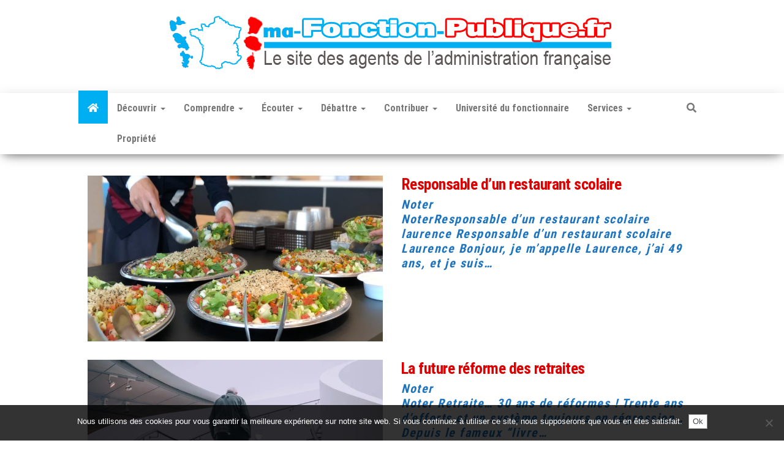

--- FILE ---
content_type: text/html; charset=UTF-8
request_url: https://ma-fonction-publique.fr/page/4/
body_size: 18244
content:
<!DOCTYPE html>
<html lang="fr-FR">
    <head>
        <meta http-equiv="content-type" content="text/html; charset=UTF-8" />
        <meta http-equiv="X-UA-Compatible" content="IE=edge">
        <meta name="viewport" content="width=device-width, initial-scale=1">
        <link rel="pingback" href="https://ma-fonction-publique.fr/xmlrpc.php" />
        <meta name='robots' content='index, follow, max-image-preview:large, max-snippet:-1, max-video-preview:-1' />

	<!-- This site is optimized with the Yoast SEO plugin v26.8 - https://yoast.com/product/yoast-seo-wordpress/ -->
	<title>ma-fonction-publique.fr - Page 4 sur 4 - Le site des agents de l&#039;administration française</title>
	<meta name="description" content="Le site des agents de l&#039;administration française" />
	<link rel="canonical" href="https://ma-fonction-publique.fr/page/4/" />
	<link rel="prev" href="https://ma-fonction-publique.fr/page/3/" />
	<meta property="og:locale" content="fr_FR" />
	<meta property="og:type" content="website" />
	<meta property="og:title" content="ma-fonction-publique.fr" />
	<meta property="og:description" content="Le site des agents de l&#039;administration française" />
	<meta property="og:url" content="https://ma-fonction-publique.fr/" />
	<meta property="og:site_name" content="ma-fonction-publique.fr" />
	<meta name="twitter:card" content="summary_large_image" />
	<script type="application/ld+json" class="yoast-schema-graph">{"@context":"https://schema.org","@graph":[{"@type":"CollectionPage","@id":"https://ma-fonction-publique.fr/","url":"https://ma-fonction-publique.fr/page/4/","name":"ma-fonction-publique.fr - Page 4 sur 4 - Le site des agents de l&#039;administration française","isPartOf":{"@id":"https://ma-fonction-publique.fr/#website"},"about":{"@id":"https://ma-fonction-publique.fr/#organization"},"description":"Le site des agents de l&#039;administration française","breadcrumb":{"@id":"https://ma-fonction-publique.fr/page/4/#breadcrumb"},"inLanguage":"fr-FR"},{"@type":"BreadcrumbList","@id":"https://ma-fonction-publique.fr/page/4/#breadcrumb","itemListElement":[{"@type":"ListItem","position":1,"name":"Accueil"}]},{"@type":"WebSite","@id":"https://ma-fonction-publique.fr/#website","url":"https://ma-fonction-publique.fr/","name":"ma-fonction-publique.fr","description":"Le site des agents de l&#039;administration française","publisher":{"@id":"https://ma-fonction-publique.fr/#organization"},"potentialAction":[{"@type":"SearchAction","target":{"@type":"EntryPoint","urlTemplate":"https://ma-fonction-publique.fr/?s={search_term_string}"},"query-input":{"@type":"PropertyValueSpecification","valueRequired":true,"valueName":"search_term_string"}}],"inLanguage":"fr-FR"},{"@type":"Organization","@id":"https://ma-fonction-publique.fr/#organization","name":"ma-fonction-publique.fr","url":"https://ma-fonction-publique.fr/","logo":{"@type":"ImageObject","inLanguage":"fr-FR","@id":"https://ma-fonction-publique.fr/#/schema/logo/image/","url":"https://ma-fonction-publique.fr/wp-content/uploads/2019/10/bandeau_wp_2.png","contentUrl":"https://ma-fonction-publique.fr/wp-content/uploads/2019/10/bandeau_wp_2.png","width":728,"height":90,"caption":"ma-fonction-publique.fr"},"image":{"@id":"https://ma-fonction-publique.fr/#/schema/logo/image/"},"sameAs":["https://www.facebook.com/groups/ma.fonction.publique.fr/","https://www.youtube.com/channel/UCfxY05b4zm9nb7bvcE3tNew/"]}]}</script>
	<!-- / Yoast SEO plugin. -->


<link rel='dns-prefetch' href='//fonts.googleapis.com' />
<link rel='dns-prefetch' href='//secure.rating-widget.com' />
<link href='https://fonts.gstatic.com' crossorigin rel='preconnect' />
<link rel="alternate" type="application/rss+xml" title="ma-fonction-publique.fr &raquo; Flux" href="https://ma-fonction-publique.fr/feed/" />
<link rel="alternate" type="application/rss+xml" title="ma-fonction-publique.fr &raquo; Flux des commentaires" href="https://ma-fonction-publique.fr/comments/feed/" />
<style id='wp-img-auto-sizes-contain-inline-css' type='text/css'>
img:is([sizes=auto i],[sizes^="auto," i]){contain-intrinsic-size:3000px 1500px}
/*# sourceURL=wp-img-auto-sizes-contain-inline-css */
</style>
<link rel='stylesheet' id='jquery.tipTip-css' href='https://ma-fonction-publique.fr/wp-content/plugins/wp-tooltip/js/tipTip.css?ver=1.3' type='text/css' media='all' />
<link rel='stylesheet' id='wp-tooltip-css' href='https://ma-fonction-publique.fr/wp-content/plugins/wp-tooltip/wp-tooltip.css?ver=1.0.0' type='text/css' media='all' />
<link rel='stylesheet' id='dashicons-css' href='https://ma-fonction-publique.fr/wp-includes/css/dashicons.min.css?ver=6.9' type='text/css' media='all' />
<link rel='stylesheet' id='post-views-counter-frontend-css' href='https://ma-fonction-publique.fr/wp-content/plugins/post-views-counter/css/frontend.css?ver=1.7.3' type='text/css' media='all' />
<link rel='stylesheet' id='font-awesome-5-all-css' href='https://ma-fonction-publique.fr/wp-content/plugins/elementor/assets/lib/font-awesome/css/all.min.css?ver=3.34.4' type='text/css' media='all' />
<link rel='stylesheet' id='font-awesome-4-shim-css' href='https://ma-fonction-publique.fr/wp-content/plugins/elementor/assets/lib/font-awesome/css/v4-shims.min.css?ver=3.34.4' type='text/css' media='all' />
<link rel='stylesheet' id='hfe-widgets-style-css' href='https://ma-fonction-publique.fr/wp-content/plugins/header-footer-elementor/inc/widgets-css/frontend.css?ver=2.8.2' type='text/css' media='all' />
<link rel='stylesheet' id='void-grid-main-css' href='https://ma-fonction-publique.fr/wp-content/plugins/void-elementor-post-grid-addon-for-elementor-page-builder/assets/css/main.css?ver=2.4' type='text/css' media='all' />
<link rel='stylesheet' id='void-grid-bootstrap-css' href='https://ma-fonction-publique.fr/wp-content/plugins/void-elementor-post-grid-addon-for-elementor-page-builder/assets/css/bootstrap.min.css?ver=3.3.7' type='text/css' media='all' />
<link rel='stylesheet' id='dce-dynamic-visibility-style-css' href='https://ma-fonction-publique.fr/wp-content/plugins/dynamic-visibility-for-elementor/assets/css/dynamic-visibility.css?ver=6.0.2' type='text/css' media='all' />
<style id='wp-emoji-styles-inline-css' type='text/css'>

	img.wp-smiley, img.emoji {
		display: inline !important;
		border: none !important;
		box-shadow: none !important;
		height: 1em !important;
		width: 1em !important;
		margin: 0 0.07em !important;
		vertical-align: -0.1em !important;
		background: none !important;
		padding: 0 !important;
	}
/*# sourceURL=wp-emoji-styles-inline-css */
</style>
<link rel='stylesheet' id='wp-block-library-css' href='https://ma-fonction-publique.fr/wp-includes/css/dist/block-library/style.min.css?ver=6.9' type='text/css' media='all' />
<style id='classic-theme-styles-inline-css' type='text/css'>
/*! This file is auto-generated */
.wp-block-button__link{color:#fff;background-color:#32373c;border-radius:9999px;box-shadow:none;text-decoration:none;padding:calc(.667em + 2px) calc(1.333em + 2px);font-size:1.125em}.wp-block-file__button{background:#32373c;color:#fff;text-decoration:none}
/*# sourceURL=/wp-includes/css/classic-themes.min.css */
</style>
<style id='co-authors-plus-coauthors-style-inline-css' type='text/css'>
.wp-block-co-authors-plus-coauthors.is-layout-flow [class*=wp-block-co-authors-plus]{display:inline}

/*# sourceURL=https://ma-fonction-publique.fr/wp-content/plugins/co-authors-plus/build/blocks/block-coauthors/style-index.css */
</style>
<style id='co-authors-plus-avatar-style-inline-css' type='text/css'>
.wp-block-co-authors-plus-avatar :where(img){height:auto;max-width:100%;vertical-align:bottom}.wp-block-co-authors-plus-coauthors.is-layout-flow .wp-block-co-authors-plus-avatar :where(img){vertical-align:middle}.wp-block-co-authors-plus-avatar:is(.alignleft,.alignright){display:table}.wp-block-co-authors-plus-avatar.aligncenter{display:table;margin-inline:auto}

/*# sourceURL=https://ma-fonction-publique.fr/wp-content/plugins/co-authors-plus/build/blocks/block-coauthor-avatar/style-index.css */
</style>
<style id='co-authors-plus-image-style-inline-css' type='text/css'>
.wp-block-co-authors-plus-image{margin-bottom:0}.wp-block-co-authors-plus-image :where(img){height:auto;max-width:100%;vertical-align:bottom}.wp-block-co-authors-plus-coauthors.is-layout-flow .wp-block-co-authors-plus-image :where(img){vertical-align:middle}.wp-block-co-authors-plus-image:is(.alignfull,.alignwide) :where(img){width:100%}.wp-block-co-authors-plus-image:is(.alignleft,.alignright){display:table}.wp-block-co-authors-plus-image.aligncenter{display:table;margin-inline:auto}

/*# sourceURL=https://ma-fonction-publique.fr/wp-content/plugins/co-authors-plus/build/blocks/block-coauthor-image/style-index.css */
</style>
<link rel='stylesheet' id='wpda_countdown_gutenberg_css-css' href='https://ma-fonction-publique.fr/wp-content/plugins/widget-countdown/includes/gutenberg/style.css?ver=6.9' type='text/css' media='all' />
<style id='feedzy-rss-feeds-loop-style-inline-css' type='text/css'>
.wp-block-feedzy-rss-feeds-loop{display:grid;gap:24px;grid-template-columns:repeat(1,1fr)}@media(min-width:782px){.wp-block-feedzy-rss-feeds-loop.feedzy-loop-columns-2,.wp-block-feedzy-rss-feeds-loop.feedzy-loop-columns-3,.wp-block-feedzy-rss-feeds-loop.feedzy-loop-columns-4,.wp-block-feedzy-rss-feeds-loop.feedzy-loop-columns-5{grid-template-columns:repeat(2,1fr)}}@media(min-width:960px){.wp-block-feedzy-rss-feeds-loop.feedzy-loop-columns-2{grid-template-columns:repeat(2,1fr)}.wp-block-feedzy-rss-feeds-loop.feedzy-loop-columns-3{grid-template-columns:repeat(3,1fr)}.wp-block-feedzy-rss-feeds-loop.feedzy-loop-columns-4{grid-template-columns:repeat(4,1fr)}.wp-block-feedzy-rss-feeds-loop.feedzy-loop-columns-5{grid-template-columns:repeat(5,1fr)}}.wp-block-feedzy-rss-feeds-loop .wp-block-image.is-style-rounded img{border-radius:9999px}.wp-block-feedzy-rss-feeds-loop .wp-block-image:has(:is(img:not([src]),img[src=""])){display:none}

/*# sourceURL=https://ma-fonction-publique.fr/wp-content/plugins/feedzy-rss-feeds/build/loop/style-index.css */
</style>
<style id='global-styles-inline-css' type='text/css'>
:root{--wp--preset--aspect-ratio--square: 1;--wp--preset--aspect-ratio--4-3: 4/3;--wp--preset--aspect-ratio--3-4: 3/4;--wp--preset--aspect-ratio--3-2: 3/2;--wp--preset--aspect-ratio--2-3: 2/3;--wp--preset--aspect-ratio--16-9: 16/9;--wp--preset--aspect-ratio--9-16: 9/16;--wp--preset--color--black: #000000;--wp--preset--color--cyan-bluish-gray: #abb8c3;--wp--preset--color--white: #ffffff;--wp--preset--color--pale-pink: #f78da7;--wp--preset--color--vivid-red: #cf2e2e;--wp--preset--color--luminous-vivid-orange: #ff6900;--wp--preset--color--luminous-vivid-amber: #fcb900;--wp--preset--color--light-green-cyan: #7bdcb5;--wp--preset--color--vivid-green-cyan: #00d084;--wp--preset--color--pale-cyan-blue: #8ed1fc;--wp--preset--color--vivid-cyan-blue: #0693e3;--wp--preset--color--vivid-purple: #9b51e0;--wp--preset--gradient--vivid-cyan-blue-to-vivid-purple: linear-gradient(135deg,rgb(6,147,227) 0%,rgb(155,81,224) 100%);--wp--preset--gradient--light-green-cyan-to-vivid-green-cyan: linear-gradient(135deg,rgb(122,220,180) 0%,rgb(0,208,130) 100%);--wp--preset--gradient--luminous-vivid-amber-to-luminous-vivid-orange: linear-gradient(135deg,rgb(252,185,0) 0%,rgb(255,105,0) 100%);--wp--preset--gradient--luminous-vivid-orange-to-vivid-red: linear-gradient(135deg,rgb(255,105,0) 0%,rgb(207,46,46) 100%);--wp--preset--gradient--very-light-gray-to-cyan-bluish-gray: linear-gradient(135deg,rgb(238,238,238) 0%,rgb(169,184,195) 100%);--wp--preset--gradient--cool-to-warm-spectrum: linear-gradient(135deg,rgb(74,234,220) 0%,rgb(151,120,209) 20%,rgb(207,42,186) 40%,rgb(238,44,130) 60%,rgb(251,105,98) 80%,rgb(254,248,76) 100%);--wp--preset--gradient--blush-light-purple: linear-gradient(135deg,rgb(255,206,236) 0%,rgb(152,150,240) 100%);--wp--preset--gradient--blush-bordeaux: linear-gradient(135deg,rgb(254,205,165) 0%,rgb(254,45,45) 50%,rgb(107,0,62) 100%);--wp--preset--gradient--luminous-dusk: linear-gradient(135deg,rgb(255,203,112) 0%,rgb(199,81,192) 50%,rgb(65,88,208) 100%);--wp--preset--gradient--pale-ocean: linear-gradient(135deg,rgb(255,245,203) 0%,rgb(182,227,212) 50%,rgb(51,167,181) 100%);--wp--preset--gradient--electric-grass: linear-gradient(135deg,rgb(202,248,128) 0%,rgb(113,206,126) 100%);--wp--preset--gradient--midnight: linear-gradient(135deg,rgb(2,3,129) 0%,rgb(40,116,252) 100%);--wp--preset--font-size--small: 13px;--wp--preset--font-size--medium: 20px;--wp--preset--font-size--large: 36px;--wp--preset--font-size--x-large: 42px;--wp--preset--spacing--20: 0.44rem;--wp--preset--spacing--30: 0.67rem;--wp--preset--spacing--40: 1rem;--wp--preset--spacing--50: 1.5rem;--wp--preset--spacing--60: 2.25rem;--wp--preset--spacing--70: 3.38rem;--wp--preset--spacing--80: 5.06rem;--wp--preset--shadow--natural: 6px 6px 9px rgba(0, 0, 0, 0.2);--wp--preset--shadow--deep: 12px 12px 50px rgba(0, 0, 0, 0.4);--wp--preset--shadow--sharp: 6px 6px 0px rgba(0, 0, 0, 0.2);--wp--preset--shadow--outlined: 6px 6px 0px -3px rgb(255, 255, 255), 6px 6px rgb(0, 0, 0);--wp--preset--shadow--crisp: 6px 6px 0px rgb(0, 0, 0);}:where(.is-layout-flex){gap: 0.5em;}:where(.is-layout-grid){gap: 0.5em;}body .is-layout-flex{display: flex;}.is-layout-flex{flex-wrap: wrap;align-items: center;}.is-layout-flex > :is(*, div){margin: 0;}body .is-layout-grid{display: grid;}.is-layout-grid > :is(*, div){margin: 0;}:where(.wp-block-columns.is-layout-flex){gap: 2em;}:where(.wp-block-columns.is-layout-grid){gap: 2em;}:where(.wp-block-post-template.is-layout-flex){gap: 1.25em;}:where(.wp-block-post-template.is-layout-grid){gap: 1.25em;}.has-black-color{color: var(--wp--preset--color--black) !important;}.has-cyan-bluish-gray-color{color: var(--wp--preset--color--cyan-bluish-gray) !important;}.has-white-color{color: var(--wp--preset--color--white) !important;}.has-pale-pink-color{color: var(--wp--preset--color--pale-pink) !important;}.has-vivid-red-color{color: var(--wp--preset--color--vivid-red) !important;}.has-luminous-vivid-orange-color{color: var(--wp--preset--color--luminous-vivid-orange) !important;}.has-luminous-vivid-amber-color{color: var(--wp--preset--color--luminous-vivid-amber) !important;}.has-light-green-cyan-color{color: var(--wp--preset--color--light-green-cyan) !important;}.has-vivid-green-cyan-color{color: var(--wp--preset--color--vivid-green-cyan) !important;}.has-pale-cyan-blue-color{color: var(--wp--preset--color--pale-cyan-blue) !important;}.has-vivid-cyan-blue-color{color: var(--wp--preset--color--vivid-cyan-blue) !important;}.has-vivid-purple-color{color: var(--wp--preset--color--vivid-purple) !important;}.has-black-background-color{background-color: var(--wp--preset--color--black) !important;}.has-cyan-bluish-gray-background-color{background-color: var(--wp--preset--color--cyan-bluish-gray) !important;}.has-white-background-color{background-color: var(--wp--preset--color--white) !important;}.has-pale-pink-background-color{background-color: var(--wp--preset--color--pale-pink) !important;}.has-vivid-red-background-color{background-color: var(--wp--preset--color--vivid-red) !important;}.has-luminous-vivid-orange-background-color{background-color: var(--wp--preset--color--luminous-vivid-orange) !important;}.has-luminous-vivid-amber-background-color{background-color: var(--wp--preset--color--luminous-vivid-amber) !important;}.has-light-green-cyan-background-color{background-color: var(--wp--preset--color--light-green-cyan) !important;}.has-vivid-green-cyan-background-color{background-color: var(--wp--preset--color--vivid-green-cyan) !important;}.has-pale-cyan-blue-background-color{background-color: var(--wp--preset--color--pale-cyan-blue) !important;}.has-vivid-cyan-blue-background-color{background-color: var(--wp--preset--color--vivid-cyan-blue) !important;}.has-vivid-purple-background-color{background-color: var(--wp--preset--color--vivid-purple) !important;}.has-black-border-color{border-color: var(--wp--preset--color--black) !important;}.has-cyan-bluish-gray-border-color{border-color: var(--wp--preset--color--cyan-bluish-gray) !important;}.has-white-border-color{border-color: var(--wp--preset--color--white) !important;}.has-pale-pink-border-color{border-color: var(--wp--preset--color--pale-pink) !important;}.has-vivid-red-border-color{border-color: var(--wp--preset--color--vivid-red) !important;}.has-luminous-vivid-orange-border-color{border-color: var(--wp--preset--color--luminous-vivid-orange) !important;}.has-luminous-vivid-amber-border-color{border-color: var(--wp--preset--color--luminous-vivid-amber) !important;}.has-light-green-cyan-border-color{border-color: var(--wp--preset--color--light-green-cyan) !important;}.has-vivid-green-cyan-border-color{border-color: var(--wp--preset--color--vivid-green-cyan) !important;}.has-pale-cyan-blue-border-color{border-color: var(--wp--preset--color--pale-cyan-blue) !important;}.has-vivid-cyan-blue-border-color{border-color: var(--wp--preset--color--vivid-cyan-blue) !important;}.has-vivid-purple-border-color{border-color: var(--wp--preset--color--vivid-purple) !important;}.has-vivid-cyan-blue-to-vivid-purple-gradient-background{background: var(--wp--preset--gradient--vivid-cyan-blue-to-vivid-purple) !important;}.has-light-green-cyan-to-vivid-green-cyan-gradient-background{background: var(--wp--preset--gradient--light-green-cyan-to-vivid-green-cyan) !important;}.has-luminous-vivid-amber-to-luminous-vivid-orange-gradient-background{background: var(--wp--preset--gradient--luminous-vivid-amber-to-luminous-vivid-orange) !important;}.has-luminous-vivid-orange-to-vivid-red-gradient-background{background: var(--wp--preset--gradient--luminous-vivid-orange-to-vivid-red) !important;}.has-very-light-gray-to-cyan-bluish-gray-gradient-background{background: var(--wp--preset--gradient--very-light-gray-to-cyan-bluish-gray) !important;}.has-cool-to-warm-spectrum-gradient-background{background: var(--wp--preset--gradient--cool-to-warm-spectrum) !important;}.has-blush-light-purple-gradient-background{background: var(--wp--preset--gradient--blush-light-purple) !important;}.has-blush-bordeaux-gradient-background{background: var(--wp--preset--gradient--blush-bordeaux) !important;}.has-luminous-dusk-gradient-background{background: var(--wp--preset--gradient--luminous-dusk) !important;}.has-pale-ocean-gradient-background{background: var(--wp--preset--gradient--pale-ocean) !important;}.has-electric-grass-gradient-background{background: var(--wp--preset--gradient--electric-grass) !important;}.has-midnight-gradient-background{background: var(--wp--preset--gradient--midnight) !important;}.has-small-font-size{font-size: var(--wp--preset--font-size--small) !important;}.has-medium-font-size{font-size: var(--wp--preset--font-size--medium) !important;}.has-large-font-size{font-size: var(--wp--preset--font-size--large) !important;}.has-x-large-font-size{font-size: var(--wp--preset--font-size--x-large) !important;}
:where(.wp-block-post-template.is-layout-flex){gap: 1.25em;}:where(.wp-block-post-template.is-layout-grid){gap: 1.25em;}
:where(.wp-block-term-template.is-layout-flex){gap: 1.25em;}:where(.wp-block-term-template.is-layout-grid){gap: 1.25em;}
:where(.wp-block-columns.is-layout-flex){gap: 2em;}:where(.wp-block-columns.is-layout-grid){gap: 2em;}
:root :where(.wp-block-pullquote){font-size: 1.5em;line-height: 1.6;}
/*# sourceURL=global-styles-inline-css */
</style>
<link rel='stylesheet' id='cookie-notice-front-css' href='https://ma-fonction-publique.fr/wp-content/plugins/cookie-notice/css/front.min.css?ver=2.5.11' type='text/css' media='all' />
<link rel='stylesheet' id='ditty-news-ticker-font-css' href='https://ma-fonction-publique.fr/wp-content/plugins/ditty-news-ticker/legacy/inc/static/libs/fontastic/styles.css?ver=3.1.63' type='text/css' media='all' />
<link rel='stylesheet' id='ditty-news-ticker-css' href='https://ma-fonction-publique.fr/wp-content/plugins/ditty-news-ticker/legacy/inc/static/css/style.css?ver=3.1.63' type='text/css' media='all' />
<link rel='stylesheet' id='ditty-displays-css' href='https://ma-fonction-publique.fr/wp-content/plugins/ditty-news-ticker/assets/build/dittyDisplays.css?ver=3.1.63' type='text/css' media='all' />
<link rel='stylesheet' id='ditty-fontawesome-css' href='https://ma-fonction-publique.fr/wp-content/plugins/ditty-news-ticker/includes/libs/fontawesome-6.4.0/css/all.css?ver=6.4.0' type='text/css' media='' />
<link rel='stylesheet' id='envo-magazine-pro-css-css' href='https://ma-fonction-publique.fr/wp-content/plugins/envo-magazine-pro/css/style.css?ver=1.9' type='text/css' media='all' />
<style id='envo-magazine-pro-css-inline-css' type='text/css'>

		
			input:focus, select:focus, button:focus { outline: 0 none; border-color: #000; box-shadow: 0 0 5px #000; }
		
    .btn-default, input[type="submit"], input#submit, input#submit:hover, button, a.comment-reply-link, .btn-default:hover, input[type="submit"]:hover, button:hover, a.comment-reply-link:hover { 
			background: linear-gradient(90deg, #fff, #fff); 
			background: -webkit-linear-gradient(left, #fff, #fff);
		}
		.open-panel span { 
			background: #777777;
		}
		
			#top-navigation .navbar-toggle .icon-bar { background-color: #ffffff; }
			#top-navigation .navbar-toggle { border-color: #ffffff; }
		
	
/*# sourceURL=envo-magazine-pro-css-inline-css */
</style>
<link rel='stylesheet' id='epa-owl-carousel-css' href='https://ma-fonction-publique.fr/wp-content/plugins/essential-premium-addons-for-elementor/assets/css/owl.carousel.min.css?ver=6.9' type='text/css' media='all' />
<link rel='stylesheet' id='epa-owl-carousel-theme-css' href='https://ma-fonction-publique.fr/wp-content/plugins/essential-premium-addons-for-elementor/assets/css/owl.theme.min.css?ver=6.9' type='text/css' media='all' />
<link rel='stylesheet' id='balloon-css' href='https://ma-fonction-publique.fr/wp-content/plugins/essential-premium-addons-for-elementor/assets/css/balloon.css?ver=6.9' type='text/css' media='all' />
<link rel='stylesheet' id='epa-widgets-css-css' href='https://ma-fonction-publique.fr/wp-content/plugins/essential-premium-addons-for-elementor/assets/css/widgets.min.css?ver=6.9' type='text/css' media='all' />
<link rel='stylesheet' id='exad-slick-css' href='https://ma-fonction-publique.fr/wp-content/plugins/exclusive-team-for-elementor/assets/vendor/css/slick.min.css?ver=6.9' type='text/css' media='all' />
<link rel='stylesheet' id='exad-slick-theme-css' href='https://ma-fonction-publique.fr/wp-content/plugins/exclusive-team-for-elementor/assets/vendor/css/slick-theme.min.css?ver=6.9' type='text/css' media='all' />
<link rel='stylesheet' id='exad-main-style-css' href='https://ma-fonction-publique.fr/wp-content/plugins/exclusive-team-for-elementor/assets/css/exad-style.min.css?ver=6.9' type='text/css' media='all' />
<link rel='stylesheet' id='extra_privacy_for_elementor-frontend-css' href='https://ma-fonction-publique.fr/wp-content/plugins/extra-privacy-for-elementor/assets/css/frontend.css?ver=0.1.3' type='text/css' media='all' />
<link rel='stylesheet' id='wpa-css-css' href='https://ma-fonction-publique.fr/wp-content/plugins/honeypot/includes/css/wpa.css?ver=2.3.04' type='text/css' media='all' />
<link rel='stylesheet' id='name-directory-style-css' href='https://ma-fonction-publique.fr/wp-content/plugins/name-directory/name_directory.css?ver=6.9' type='text/css' media='all' />
<link rel='stylesheet' id='rw-site-rating-css' href='https://ma-fonction-publique.fr/wp-content/plugins/rating-widget/resources/css/site-rating.css?ver=3.2.4' type='text/css' media='all' />
<link rel='stylesheet' id='table-addons-for-elementor-css' href='https://ma-fonction-publique.fr/wp-content/plugins/table-addons-for-elementor/public/css/table-addons-for-elementor-public.css?ver=2.1.5' type='text/css' media='all' />
<link rel='stylesheet' id='uaf_client_css-css' href='https://ma-fonction-publique.fr/wp-content/uploads/useanyfont/uaf.css?ver=1764316988' type='text/css' media='all' />
<link rel='stylesheet' id='wp-live-chat-support-css' href='https://ma-fonction-publique.fr/wp-content/plugins/wp-live-chat-support/public/css/wplc-plugin-public.css?ver=10.0.17' type='text/css' media='all' />
<link rel='stylesheet' id='ppress-frontend-css' href='https://ma-fonction-publique.fr/wp-content/plugins/wp-user-avatar/assets/css/frontend.min.css?ver=4.16.9' type='text/css' media='all' />
<link rel='stylesheet' id='ppress-flatpickr-css' href='https://ma-fonction-publique.fr/wp-content/plugins/wp-user-avatar/assets/flatpickr/flatpickr.min.css?ver=4.16.9' type='text/css' media='all' />
<link rel='stylesheet' id='ppress-select2-css' href='https://ma-fonction-publique.fr/wp-content/plugins/wp-user-avatar/assets/select2/select2.min.css?ver=6.9' type='text/css' media='all' />
<link rel='stylesheet' id='hfe-style-css' href='https://ma-fonction-publique.fr/wp-content/plugins/header-footer-elementor/assets/css/header-footer-elementor.css?ver=2.8.2' type='text/css' media='all' />
<link rel='stylesheet' id='elementor-frontend-css' href='https://ma-fonction-publique.fr/wp-content/plugins/elementor/assets/css/frontend.min.css?ver=3.34.4' type='text/css' media='all' />
<style id='elementor-frontend-inline-css' type='text/css'>
body { overflow-x: hidden; }
.elementor-section.elementor-columns-alignment-fix-enabled > .elementor-column-gap-default > .elementor-row { width: calc(100% + 20px); margin-left: -10px; margin-right: -10px; }
.elementor-section.elementor-columns-alignment-fix-enabled > .elementor-column-gap-narrow > .elementor-row { width: calc(100% + 10px); margin-left: -5px; margin-right: -5px; }
.elementor-section.elementor-columns-alignment-fix-enabled > .elementor-column-gap-extended > .elementor-row { width: calc(100% + 30px); margin-left: -15px; margin-right: -15px; }
.elementor-section.elementor-columns-alignment-fix-enabled > .elementor-column-gap-wide > .elementor-row { width: calc(100% + 40px); margin-left: -20px; margin-right: -20px; }
.elementor-section.elementor-columns-alignment-fix-enabled > .elementor-column-gap-wider > .elementor-row { width: calc(100% + 60px); margin-left: -30px; margin-right: -30px; }
/*# sourceURL=elementor-frontend-inline-css */
</style>
<link rel='stylesheet' id='feedzy-rss-feeds-elementor-css' href='https://ma-fonction-publique.fr/wp-content/plugins/feedzy-rss-feeds/css/feedzy-rss-feeds.css?ver=1' type='text/css' media='all' />
<link rel='stylesheet' id='elementor-icons-css' href='https://ma-fonction-publique.fr/wp-content/plugins/elementor/assets/lib/eicons/css/elementor-icons.min.css?ver=5.46.0' type='text/css' media='all' />
<link rel='stylesheet' id='elementor-post-34825-css' href='https://ma-fonction-publique.fr/wp-content/uploads/elementor/css/post-34825.css?ver=1769803876' type='text/css' media='all' />
<link rel='stylesheet' id='lae-animate-css' href='https://ma-fonction-publique.fr/wp-content/plugins/addons-for-elementor/assets/css/lib/animate.css?ver=9.0' type='text/css' media='all' />
<link rel='stylesheet' id='lae-sliders-styles-css' href='https://ma-fonction-publique.fr/wp-content/plugins/addons-for-elementor/assets/css/lib/sliders.min.css?ver=9.0' type='text/css' media='all' />
<link rel='stylesheet' id='lae-icomoon-styles-css' href='https://ma-fonction-publique.fr/wp-content/plugins/addons-for-elementor/assets/css/icomoon.css?ver=9.0' type='text/css' media='all' />
<link rel='stylesheet' id='lae-frontend-styles-css' href='https://ma-fonction-publique.fr/wp-content/plugins/addons-for-elementor/assets/css/lae-frontend.css?ver=9.0' type='text/css' media='all' />
<link rel='stylesheet' id='lae-grid-styles-css' href='https://ma-fonction-publique.fr/wp-content/plugins/addons-for-elementor/assets/css/lae-grid.css?ver=9.0' type='text/css' media='all' />
<link rel='stylesheet' id='lae-widgets-styles-css' href='https://ma-fonction-publique.fr/wp-content/plugins/addons-for-elementor/assets/css/widgets/lae-widgets.min.css?ver=9.0' type='text/css' media='all' />
<link rel='stylesheet' id='void-whmcse-css' href='https://ma-fonction-publique.fr/wp-content/plugins/void-elementor-whmcs-elements/assets/css/style.css?ver=6.9' type='text/css' media='all' />
<link rel='stylesheet' id='she-header-style-css' href='https://ma-fonction-publique.fr/wp-content/plugins/sticky-header-effects-for-elementor/assets/css/she-header-style.css?ver=2.1.7' type='text/css' media='all' />
<link rel='stylesheet' id='wpkoi-elements-css' href='https://ma-fonction-publique.fr/wp-content/plugins/wpkoi-templates-for-elementor/elements/assets/css/wpkoi-elements.css?ver=1.5.2' type='text/css' media='all' />
<link rel='stylesheet' id='wpkoi-advanced-heading-css' href='https://ma-fonction-publique.fr/wp-content/plugins/wpkoi-templates-for-elementor/elements/elements/advanced-heading/assets/advanced-heading.css?ver=1.5.2' type='text/css' media='all' />
<link rel='stylesheet' id='wpkoi-button-css' href='https://ma-fonction-publique.fr/wp-content/plugins/wpkoi-templates-for-elementor/elements/elements/button/assets/button.css?ver=1.5.2' type='text/css' media='all' />
<link rel='stylesheet' id='wpkoi-countdown-css' href='https://ma-fonction-publique.fr/wp-content/plugins/wpkoi-templates-for-elementor/elements/elements/countdown/assets/countdown.css?ver=1.5.2' type='text/css' media='all' />
<link rel='stylesheet' id='wpkoi-darkmode-css' href='https://ma-fonction-publique.fr/wp-content/plugins/wpkoi-templates-for-elementor/elements/elements/darkmode/assets/darkmode.css?ver=1.5.2' type='text/css' media='all' />
<link rel='stylesheet' id='wpkoi-scrolling-text-css' href='https://ma-fonction-publique.fr/wp-content/plugins/wpkoi-templates-for-elementor/elements/elements/scrolling-text/assets/scrolling-text.css?ver=1.5.2' type='text/css' media='all' />
<link rel='stylesheet' id='wpkoi-effects-style-css' href='https://ma-fonction-publique.fr/wp-content/plugins/wpkoi-templates-for-elementor/elements/elements/effects/assets/effects.css?ver=1.5.2' type='text/css' media='all' />
<link rel='stylesheet' id='wpm-envo-magazine-style-css' href='https://ma-fonction-publique.fr/wp-content/themes/envo-magazine/style.css?ver=6.9' type='text/css' media='all' />
<link rel='stylesheet' id='bootstrap-css' href='https://ma-fonction-publique.fr/wp-content/themes/envo-magazine/css/bootstrap.css?ver=3.3.7' type='text/css' media='all' />
<link rel='stylesheet' id='envo-magazine-stylesheet-css' href='https://ma-fonction-publique.fr/wp-content/themes/envo-magazine-1569934924-via-wpmarmite/style.css?ver=1.3.12' type='text/css' media='all' />
<link rel='stylesheet' id='font-awesome-css' href='https://ma-fonction-publique.fr/wp-content/plugins/elementor/assets/lib/font-awesome/css/font-awesome.min.css?ver=4.7.0' type='text/css' media='all' />
<link rel='stylesheet' id='rw_toprated-css' href='https://secure.rating-widget.com/css/wordpress/toprated.css?ck=Y2026M01D30&#038;ver=3.2.4' type='text/css' media='all' />
<link rel='stylesheet' id='rw_recommendations-css' href='https://secure.rating-widget.com/css/widget/recommendations.css?ck=Y2026M01D30&#038;ver=3.2.4' type='text/css' media='all' />
<link rel='stylesheet' id='newsletter-css' href='https://ma-fonction-publique.fr/wp-content/plugins/newsletter/style.css?ver=9.1.2' type='text/css' media='all' />
<link rel='stylesheet' id='tablepress-default-css' href='https://ma-fonction-publique.fr/wp-content/plugins/tablepress/css/build/default.css?ver=3.2.6' type='text/css' media='all' />
<link rel='stylesheet' id='hfe-elementor-icons-css' href='https://ma-fonction-publique.fr/wp-content/plugins/elementor/assets/lib/eicons/css/elementor-icons.min.css?ver=5.34.0' type='text/css' media='all' />
<link rel='stylesheet' id='hfe-icons-list-css' href='https://ma-fonction-publique.fr/wp-content/plugins/elementor/assets/css/widget-icon-list.min.css?ver=3.24.3' type='text/css' media='all' />
<link rel='stylesheet' id='hfe-social-icons-css' href='https://ma-fonction-publique.fr/wp-content/plugins/elementor/assets/css/widget-social-icons.min.css?ver=3.24.0' type='text/css' media='all' />
<link rel='stylesheet' id='hfe-social-share-icons-brands-css' href='https://ma-fonction-publique.fr/wp-content/plugins/elementor/assets/lib/font-awesome/css/brands.css?ver=5.15.3' type='text/css' media='all' />
<link rel='stylesheet' id='hfe-social-share-icons-fontawesome-css' href='https://ma-fonction-publique.fr/wp-content/plugins/elementor/assets/lib/font-awesome/css/fontawesome.css?ver=5.15.3' type='text/css' media='all' />
<link rel='stylesheet' id='hfe-nav-menu-icons-css' href='https://ma-fonction-publique.fr/wp-content/plugins/elementor/assets/lib/font-awesome/css/solid.css?ver=5.15.3' type='text/css' media='all' />
<link rel='stylesheet' id='hfe-widget-blockquote-css' href='https://ma-fonction-publique.fr/wp-content/plugins/elementor-pro/assets/css/widget-blockquote.min.css?ver=3.25.0' type='text/css' media='all' />
<link rel='stylesheet' id='hfe-mega-menu-css' href='https://ma-fonction-publique.fr/wp-content/plugins/elementor-pro/assets/css/widget-mega-menu.min.css?ver=3.26.2' type='text/css' media='all' />
<link rel='stylesheet' id='hfe-nav-menu-widget-css' href='https://ma-fonction-publique.fr/wp-content/plugins/elementor-pro/assets/css/widget-nav-menu.min.css?ver=3.26.0' type='text/css' media='all' />
<link rel='stylesheet' id='ekit-widget-styles-css' href='https://ma-fonction-publique.fr/wp-content/plugins/elementskit-lite/widgets/init/assets/css/widget-styles.css?ver=3.7.8' type='text/css' media='all' />
<link rel='stylesheet' id='ekit-responsive-css' href='https://ma-fonction-publique.fr/wp-content/plugins/elementskit-lite/widgets/init/assets/css/responsive.css?ver=3.7.8' type='text/css' media='all' />
<link rel='stylesheet' id='eael-general-css' href='https://ma-fonction-publique.fr/wp-content/plugins/essential-addons-for-elementor-lite/assets/front-end/css/view/general.min.css?ver=6.5.9' type='text/css' media='all' />
<link rel='stylesheet' id='elementor-gf-local-roboto-css' href='https://ma-fonction-publique.fr/wp-content/uploads/elementor/google-fonts/css/roboto.css?ver=1742241785' type='text/css' media='all' />
<link rel='stylesheet' id='elementor-gf-local-robotoslab-css' href='https://ma-fonction-publique.fr/wp-content/uploads/elementor/google-fonts/css/robotoslab.css?ver=1742241789' type='text/css' media='all' />
<script type="text/javascript" src="https://ma-fonction-publique.fr/wp-includes/js/jquery/jquery.min.js?ver=3.7.1" id="jquery-core-js"></script>
<script type="text/javascript" src="https://ma-fonction-publique.fr/wp-includes/js/jquery/jquery-migrate.min.js?ver=3.4.1" id="jquery-migrate-js"></script>
<script type="text/javascript" id="jquery-js-after">
/* <![CDATA[ */
!function($){"use strict";$(document).ready(function(){$(this).scrollTop()>100&&$(".hfe-scroll-to-top-wrap").removeClass("hfe-scroll-to-top-hide"),$(window).scroll(function(){$(this).scrollTop()<100?$(".hfe-scroll-to-top-wrap").fadeOut(300):$(".hfe-scroll-to-top-wrap").fadeIn(300)}),$(".hfe-scroll-to-top-wrap").on("click",function(){$("html, body").animate({scrollTop:0},300);return!1})})}(jQuery);
!function($){'use strict';$(document).ready(function(){var bar=$('.hfe-reading-progress-bar');if(!bar.length)return;$(window).on('scroll',function(){var s=$(window).scrollTop(),d=$(document).height()-$(window).height(),p=d? s/d*100:0;bar.css('width',p+'%')});});}(jQuery);
//# sourceURL=jquery-js-after
/* ]]> */
</script>
<script type="text/javascript" src="https://ma-fonction-publique.fr/wp-content/plugins/wp-tooltip/js/jquery.tipTip.minified.js?ver=1.3" id="jquery.tipTip-js"></script>
<script type="text/javascript" src="https://ma-fonction-publique.fr/wp-content/plugins/wp-tooltip/js/wp-tooltip.js?ver=1.0.0" id="wp-tooltip-js"></script>
<script type="text/javascript" src="https://ma-fonction-publique.fr/wp-content/plugins/elementor/assets/lib/font-awesome/js/v4-shims.min.js?ver=3.34.4" id="font-awesome-4-shim-js"></script>
<script type="text/javascript" id="cookie-notice-front-js-before">
/* <![CDATA[ */
var cnArgs = {"ajaxUrl":"https:\/\/ma-fonction-publique.fr\/wp-admin\/admin-ajax.php","nonce":"411564e7df","hideEffect":"fade","position":"bottom","onScroll":false,"onScrollOffset":100,"onClick":false,"cookieName":"cookie_notice_accepted","cookieTime":2592000,"cookieTimeRejected":2592000,"globalCookie":false,"redirection":false,"cache":true,"revokeCookies":false,"revokeCookiesOpt":"automatic"};

//# sourceURL=cookie-notice-front-js-before
/* ]]> */
</script>
<script type="text/javascript" src="https://ma-fonction-publique.fr/wp-content/plugins/cookie-notice/js/front.min.js?ver=2.5.11" id="cookie-notice-front-js"></script>
<script type="text/javascript" src="https://ma-fonction-publique.fr/wp-content/plugins/essential-premium-addons-for-elementor/assets/js/widgets.min.js?ver=6.9" id="epa-widgets-js-js"></script>
<script type="text/javascript" src="https://ma-fonction-publique.fr/wp-content/plugins/essential-premium-addons-for-elementor/assets/js/owl.carousel.min.js?ver=6.9" id="epa-owl-carousel-js-js"></script>
<script type="text/javascript" src="https://ma-fonction-publique.fr/wp-content/plugins/extra-privacy-for-elementor/assets/js/frontend.min.js?ver=0.1.3" id="extra_privacy_for_elementor-frontend-js"></script>
<script type="text/javascript" src="https://ma-fonction-publique.fr/wp-content/plugins/wp-user-avatar/assets/flatpickr/flatpickr.min.js?ver=4.16.9" id="ppress-flatpickr-js"></script>
<script type="text/javascript" src="https://ma-fonction-publique.fr/wp-content/plugins/wp-user-avatar/assets/select2/select2.min.js?ver=4.16.9" id="ppress-select2-js"></script>
<script type="text/javascript" src="https://ma-fonction-publique.fr/wp-content/plugins/sticky-header-effects-for-elementor/assets/js/she-header.js?ver=2.1.7" id="she-header-js"></script>
<link rel="https://api.w.org/" href="https://ma-fonction-publique.fr/wp-json/" /><link rel="EditURI" type="application/rsd+xml" title="RSD" href="https://ma-fonction-publique.fr/xmlrpc.php?rsd" />
<meta name="generator" content="WordPress 6.9" />
        <script type="text/javascript">
            ( function () {
                window.lae_fs = { can_use_premium_code: false};
            } )();
        </script>
        <style type='text/css'> .ae_data .elementor-editor-element-setting {
            display:none !important;
            }
            </style><style type="text/css">
.feedzy-rss-link-icon:after {
	content: url("https://ma-fonction-publique.fr/wp-content/plugins/feedzy-rss-feeds/img/external-link.png");
	margin-left: 3px;
}
</style>
		<meta name="generator" content="Elementor 3.34.4; settings: css_print_method-external, google_font-enabled, font_display-auto">
			<style>
				.e-con.e-parent:nth-of-type(n+4):not(.e-lazyloaded):not(.e-no-lazyload),
				.e-con.e-parent:nth-of-type(n+4):not(.e-lazyloaded):not(.e-no-lazyload) * {
					background-image: none !important;
				}
				@media screen and (max-height: 1024px) {
					.e-con.e-parent:nth-of-type(n+3):not(.e-lazyloaded):not(.e-no-lazyload),
					.e-con.e-parent:nth-of-type(n+3):not(.e-lazyloaded):not(.e-no-lazyload) * {
						background-image: none !important;
					}
				}
				@media screen and (max-height: 640px) {
					.e-con.e-parent:nth-of-type(n+2):not(.e-lazyloaded):not(.e-no-lazyload),
					.e-con.e-parent:nth-of-type(n+2):not(.e-lazyloaded):not(.e-no-lazyload) * {
						background-image: none !important;
					}
				}
			</style>
				<style type="text/css" id="envo-magazine-header-css">
				.site-title,
		.site-description {
			position: absolute;
			clip: rect(1px, 1px, 1px, 1px);
		}
		
	</style>
	<link rel="icon" href="https://ma-fonction-publique.fr/wp-content/uploads/2019/10/Icone-de-site.jpg" sizes="32x32" />
<link rel="icon" href="https://ma-fonction-publique.fr/wp-content/uploads/2019/10/Icone-de-site.jpg" sizes="192x192" />
<link rel="apple-touch-icon" href="https://ma-fonction-publique.fr/wp-content/uploads/2019/10/Icone-de-site.jpg" />
<meta name="msapplication-TileImage" content="https://ma-fonction-publique.fr/wp-content/uploads/2019/10/Icone-de-site.jpg" />
<style id="kirki-inline-styles">.site-heading .site-title a, site-heading .site-title a:hover{font-family:Roboto Condensed;font-size:22px;font-weight:700;letter-spacing:0px;text-transform:none;color:#000000;}.site-heading p.site-description{font-family:Roboto Condensed;font-size:13px;font-weight:400;letter-spacing:0px;text-transform:none;color:#777777;}.site-header{background-color:#fff;}#site-navigation .navbar-nav li a, #site-navigation, #site-navigation .dropdown-menu, #site-navigation.shrink, .transparent-header #site-navigation.shrink{background-color:#fff;}#site-navigation, #site-navigation .navbar-nav > li > a, #site-navigation .dropdown-menu > li > a{font-family:Roboto Condensed;font-size:16px;font-weight:300;letter-spacing:0px;text-transform:none;color:#777777;}.navbar li.fa:before, .home-icon i{color:#777777;}#site-navigation li a:before, .nav > li.active > a:after, .current-page-parent:after, .open-panel span{background-color:#777777;}#site-navigation li.home-icon.front_page_on a:hover i, #site-navigation .navbar-nav > li > a:hover, #site-navigation .dropdown-menu > li > a:hover, #site-navigation .navbar-nav li:hover.fa:before{color:#00aff2;}#site-navigation li.home-icon.front_page_on a:hover, #site-navigation .navbar-nav > li > a:hover, #site-navigation .dropdown-menu > li > a:hover, #site-navigation .navbar-nav li.home-icon.front_page_on:hover:before{background-color:#ffffff;}#site-navigation li.home-icon.front_page_on a, #site-navigation .navbar-nav > li.active > a, #site-navigation .dropdown-menu > .active > a, .home-icon.front_page_on i, #site-navigation .active.fa:before{color:#fff;}#site-navigation li.home-icon.front_page_on a, #site-navigation .navbar-nav > li.active > a, #site-navigation .dropdown-menu > .active > a, li.home-icon.front_page_on, li.home-icon.front_page_on:before{background-color:#00aff2;}#top-navigation, #top-navigation .dropdown-menu, #top-navigation .navbar-nav > li > a, #top-navigation .dropdown-menu > li > a, #top-navigation .nav .open > a{background-color:#00aff2;}#top-navigation, #top-navigation .navbar-nav > li > a, #top-navigation .dropdown-menu > li > a, #top-navigation .nav .open > a{font-family:Roboto Condensed;font-size:15px;font-weight:300;letter-spacing:0px;text-transform:none;color:#ffffff;}#top-navigation li a:before, #top-navigation > li.active > a:after, #top-navigation .current-menu-item a:after{background-color:#ffffff;}#top-navigation.navbar li.fa:before{color:#ffffff;}#top-navigation .navbar-nav > li > a:hover, #top-navigation .dropdown-menu > li > a:hover, #top-navigation .navbar-nav > li > a:hover, #top-navigation .dropdown-menu > li > a:hover, #top-navigation.navbar li.fa:hover:before{color:#ffffff!important;}#top-navigation .navbar-nav > li > a:hover, #top-navigation .dropdown-menu > li > a:hover, #top-navigation .navbar-nav > li > a:hover, #top-navigation .dropdown-menu > li > a:hover{background-color:#ffffff!important;}#top-navigation .navbar-nav > li.active > a, #top-navigation .dropdown-menu > .active > a{color:#ffffff;background-color:#ffffff;}.main-container, #breadcrumbs, .ad-after-menu, #slidebox{background-color:#FFFFFF;}.split-slider{border-left-color:#FFFFFF;}.rtl .split-slider{border-right-color:#FFFFFF;}a, .woocommerce .woocommerce-breadcrumb a, .author-meta a, .tags-links a, nav.navigation.pagination .nav-links a, nav.navigation.pagination .current{color:#00aff2;}a:hover, .woocommerce .woocommerce-breadcrumb a:hover, .tags-links a:hover{color:#dd3333;}#searchsubmit, .btn-default, input[type="submit"], input#submit, input#submit:hover, button, a.comment-reply-link, .btn-default:hover, input[type="submit"]:hover, button:hover, a.comment-reply-link:hover{color:#464a4c;}body, .woocommerce .woocommerce-breadcrumb{font-family:Roboto Condensed;font-size:14px;font-weight:300;letter-spacing:0px;line-height:1.6;color:#222222;}.page-header, .page-header a, h1.single-title, h1, h2, h3, h4, h5, h6{font-family:Roboto Condensed;color:#222222;}.widget-title h3, .widget ul.tabs_login li a{color:#ffffff;}.widget-title h3:before, .nav > li > a:before, nav.navigation.pagination .current:before, .widget ul.tabs_login li a:before{background-color:#dd0000;}nav.navigation.pagination .current:before{border-color:#dd0000;}.section-title a{color:rgba(0,175,242,0.46);}.section-title:after, .section-title a:after, .widget-title:after{background-color:rgba(0,175,242,0);}.posted-date, .cat-links span, .tags-links span{color:#fff;}.posted-date:before, .cat-links span:before, .tags-links span:before{background-color:#000;}.comments-meta a, .comments-meta, .cat-links a, .split-images .comments-meta a{color:#fff;}.comments-meta:before, .cat-links a:before{background-color:#00aff2;}.news-item h2 a, .newsticker-inner a{font-family:Roboto Condensed;color:#dd0000;}.widget, .post-excerpt{font-family:Roboto Condensed;font-size:20px;font-weight:400;letter-spacing:1.5px;line-height:1.2;color:#1e73be;}#content-footer-section .widget{font-family:Roboto Condensed;font-size:14px;font-weight:300;letter-spacing:0px;text-transform:none;color:#ffffff;}#content-footer-section{background-color:#00aff2;}#content-footer-section a{color:#fff;}#content-footer-section a:hover{color:#fff;}.footer-credits{background-color:#00aff2;}.footer-credits, .footer-credits-text{color:#fff;}.footer-credits a{color:#fff;}.footer-credits a:hover{color:#fff;}.site-heading{padding-top:10px;}.posted-date{display:none;}.comments-meta{display:none;}.author-meta{display:none;}@media (max-width: 767px){#site-navigation .navbar-nav a, .openNav .menu-container{background-color:#fff;}#site-navigation .navbar-nav a:hover{color:#00aff2!important;background-color:#ffffff!important;}#site-navigation .navbar-nav .active a{color:#fff!important;background-color:#00aff2!important;}}@media (min-width: 1480px){.envo-mag-content-1440 .container{width:1024px;}}@media (min-width: 1320px){.envo-mag-content-1280 .container{width:1024px;}}@media (min-width: 1200px){.envo-mag-content-1170 .container{width:1024px;}.envo-mag-content-1024 .container{width:1024px;}.envo-mag-content-980 .container{width:1024px;}}@media (min-width: 992px){.widget.col-md-3{width:25%;}}/* cyrillic-ext */
@font-face {
  font-family: 'Roboto Condensed';
  font-style: normal;
  font-weight: 300;
  font-display: swap;
  src: url(https://ma-fonction-publique.fr/wp-content/fonts/roboto-condensed/font) format('woff');
  unicode-range: U+0460-052F, U+1C80-1C8A, U+20B4, U+2DE0-2DFF, U+A640-A69F, U+FE2E-FE2F;
}
/* cyrillic */
@font-face {
  font-family: 'Roboto Condensed';
  font-style: normal;
  font-weight: 300;
  font-display: swap;
  src: url(https://ma-fonction-publique.fr/wp-content/fonts/roboto-condensed/font) format('woff');
  unicode-range: U+0301, U+0400-045F, U+0490-0491, U+04B0-04B1, U+2116;
}
/* greek-ext */
@font-face {
  font-family: 'Roboto Condensed';
  font-style: normal;
  font-weight: 300;
  font-display: swap;
  src: url(https://ma-fonction-publique.fr/wp-content/fonts/roboto-condensed/font) format('woff');
  unicode-range: U+1F00-1FFF;
}
/* greek */
@font-face {
  font-family: 'Roboto Condensed';
  font-style: normal;
  font-weight: 300;
  font-display: swap;
  src: url(https://ma-fonction-publique.fr/wp-content/fonts/roboto-condensed/font) format('woff');
  unicode-range: U+0370-0377, U+037A-037F, U+0384-038A, U+038C, U+038E-03A1, U+03A3-03FF;
}
/* vietnamese */
@font-face {
  font-family: 'Roboto Condensed';
  font-style: normal;
  font-weight: 300;
  font-display: swap;
  src: url(https://ma-fonction-publique.fr/wp-content/fonts/roboto-condensed/font) format('woff');
  unicode-range: U+0102-0103, U+0110-0111, U+0128-0129, U+0168-0169, U+01A0-01A1, U+01AF-01B0, U+0300-0301, U+0303-0304, U+0308-0309, U+0323, U+0329, U+1EA0-1EF9, U+20AB;
}
/* latin-ext */
@font-face {
  font-family: 'Roboto Condensed';
  font-style: normal;
  font-weight: 300;
  font-display: swap;
  src: url(https://ma-fonction-publique.fr/wp-content/fonts/roboto-condensed/font) format('woff');
  unicode-range: U+0100-02BA, U+02BD-02C5, U+02C7-02CC, U+02CE-02D7, U+02DD-02FF, U+0304, U+0308, U+0329, U+1D00-1DBF, U+1E00-1E9F, U+1EF2-1EFF, U+2020, U+20A0-20AB, U+20AD-20C0, U+2113, U+2C60-2C7F, U+A720-A7FF;
}
/* latin */
@font-face {
  font-family: 'Roboto Condensed';
  font-style: normal;
  font-weight: 300;
  font-display: swap;
  src: url(https://ma-fonction-publique.fr/wp-content/fonts/roboto-condensed/font) format('woff');
  unicode-range: U+0000-00FF, U+0131, U+0152-0153, U+02BB-02BC, U+02C6, U+02DA, U+02DC, U+0304, U+0308, U+0329, U+2000-206F, U+20AC, U+2122, U+2191, U+2193, U+2212, U+2215, U+FEFF, U+FFFD;
}
/* cyrillic-ext */
@font-face {
  font-family: 'Roboto Condensed';
  font-style: normal;
  font-weight: 400;
  font-display: swap;
  src: url(https://ma-fonction-publique.fr/wp-content/fonts/roboto-condensed/font) format('woff');
  unicode-range: U+0460-052F, U+1C80-1C8A, U+20B4, U+2DE0-2DFF, U+A640-A69F, U+FE2E-FE2F;
}
/* cyrillic */
@font-face {
  font-family: 'Roboto Condensed';
  font-style: normal;
  font-weight: 400;
  font-display: swap;
  src: url(https://ma-fonction-publique.fr/wp-content/fonts/roboto-condensed/font) format('woff');
  unicode-range: U+0301, U+0400-045F, U+0490-0491, U+04B0-04B1, U+2116;
}
/* greek-ext */
@font-face {
  font-family: 'Roboto Condensed';
  font-style: normal;
  font-weight: 400;
  font-display: swap;
  src: url(https://ma-fonction-publique.fr/wp-content/fonts/roboto-condensed/font) format('woff');
  unicode-range: U+1F00-1FFF;
}
/* greek */
@font-face {
  font-family: 'Roboto Condensed';
  font-style: normal;
  font-weight: 400;
  font-display: swap;
  src: url(https://ma-fonction-publique.fr/wp-content/fonts/roboto-condensed/font) format('woff');
  unicode-range: U+0370-0377, U+037A-037F, U+0384-038A, U+038C, U+038E-03A1, U+03A3-03FF;
}
/* vietnamese */
@font-face {
  font-family: 'Roboto Condensed';
  font-style: normal;
  font-weight: 400;
  font-display: swap;
  src: url(https://ma-fonction-publique.fr/wp-content/fonts/roboto-condensed/font) format('woff');
  unicode-range: U+0102-0103, U+0110-0111, U+0128-0129, U+0168-0169, U+01A0-01A1, U+01AF-01B0, U+0300-0301, U+0303-0304, U+0308-0309, U+0323, U+0329, U+1EA0-1EF9, U+20AB;
}
/* latin-ext */
@font-face {
  font-family: 'Roboto Condensed';
  font-style: normal;
  font-weight: 400;
  font-display: swap;
  src: url(https://ma-fonction-publique.fr/wp-content/fonts/roboto-condensed/font) format('woff');
  unicode-range: U+0100-02BA, U+02BD-02C5, U+02C7-02CC, U+02CE-02D7, U+02DD-02FF, U+0304, U+0308, U+0329, U+1D00-1DBF, U+1E00-1E9F, U+1EF2-1EFF, U+2020, U+20A0-20AB, U+20AD-20C0, U+2113, U+2C60-2C7F, U+A720-A7FF;
}
/* latin */
@font-face {
  font-family: 'Roboto Condensed';
  font-style: normal;
  font-weight: 400;
  font-display: swap;
  src: url(https://ma-fonction-publique.fr/wp-content/fonts/roboto-condensed/font) format('woff');
  unicode-range: U+0000-00FF, U+0131, U+0152-0153, U+02BB-02BC, U+02C6, U+02DA, U+02DC, U+0304, U+0308, U+0329, U+2000-206F, U+20AC, U+2122, U+2191, U+2193, U+2212, U+2215, U+FEFF, U+FFFD;
}
/* cyrillic-ext */
@font-face {
  font-family: 'Roboto Condensed';
  font-style: normal;
  font-weight: 700;
  font-display: swap;
  src: url(https://ma-fonction-publique.fr/wp-content/fonts/roboto-condensed/font) format('woff');
  unicode-range: U+0460-052F, U+1C80-1C8A, U+20B4, U+2DE0-2DFF, U+A640-A69F, U+FE2E-FE2F;
}
/* cyrillic */
@font-face {
  font-family: 'Roboto Condensed';
  font-style: normal;
  font-weight: 700;
  font-display: swap;
  src: url(https://ma-fonction-publique.fr/wp-content/fonts/roboto-condensed/font) format('woff');
  unicode-range: U+0301, U+0400-045F, U+0490-0491, U+04B0-04B1, U+2116;
}
/* greek-ext */
@font-face {
  font-family: 'Roboto Condensed';
  font-style: normal;
  font-weight: 700;
  font-display: swap;
  src: url(https://ma-fonction-publique.fr/wp-content/fonts/roboto-condensed/font) format('woff');
  unicode-range: U+1F00-1FFF;
}
/* greek */
@font-face {
  font-family: 'Roboto Condensed';
  font-style: normal;
  font-weight: 700;
  font-display: swap;
  src: url(https://ma-fonction-publique.fr/wp-content/fonts/roboto-condensed/font) format('woff');
  unicode-range: U+0370-0377, U+037A-037F, U+0384-038A, U+038C, U+038E-03A1, U+03A3-03FF;
}
/* vietnamese */
@font-face {
  font-family: 'Roboto Condensed';
  font-style: normal;
  font-weight: 700;
  font-display: swap;
  src: url(https://ma-fonction-publique.fr/wp-content/fonts/roboto-condensed/font) format('woff');
  unicode-range: U+0102-0103, U+0110-0111, U+0128-0129, U+0168-0169, U+01A0-01A1, U+01AF-01B0, U+0300-0301, U+0303-0304, U+0308-0309, U+0323, U+0329, U+1EA0-1EF9, U+20AB;
}
/* latin-ext */
@font-face {
  font-family: 'Roboto Condensed';
  font-style: normal;
  font-weight: 700;
  font-display: swap;
  src: url(https://ma-fonction-publique.fr/wp-content/fonts/roboto-condensed/font) format('woff');
  unicode-range: U+0100-02BA, U+02BD-02C5, U+02C7-02CC, U+02CE-02D7, U+02DD-02FF, U+0304, U+0308, U+0329, U+1D00-1DBF, U+1E00-1E9F, U+1EF2-1EFF, U+2020, U+20A0-20AB, U+20AD-20C0, U+2113, U+2C60-2C7F, U+A720-A7FF;
}
/* latin */
@font-face {
  font-family: 'Roboto Condensed';
  font-style: normal;
  font-weight: 700;
  font-display: swap;
  src: url(https://ma-fonction-publique.fr/wp-content/fonts/roboto-condensed/font) format('woff');
  unicode-range: U+0000-00FF, U+0131, U+0152-0153, U+02BB-02BC, U+02C6, U+02DA, U+02DC, U+0304, U+0308, U+0329, U+2000-206F, U+20AC, U+2122, U+2191, U+2193, U+2212, U+2215, U+FEFF, U+FFFD;
}</style>	<!-- Fonts Plugin CSS - https://fontsplugin.com/ -->
	<style>
			</style>
	<!-- Fonts Plugin CSS -->
	    </head>
    <body data-rsssl=1 id="blog" class="home blog paged wp-custom-logo paged-4 wp-theme-envo-magazine wp-child-theme-envo-magazine-1569934924-via-wpmarmite cookies-not-set envo-mag-header-center envo-mag-content-1024 envo-mag-date-none exclusive-addons-elementor ehf-template-envo-magazine ehf-stylesheet-envo-magazine-1569934924-via-wpmarmite elementor-default elementor-kit-34825">
        <a class="skip-link screen-reader-text" href="#site-content">Skip to the content</a>        <div class="site-header container-fluid">
    <div class="container" >
        <div class="row" >
            <div class="site-heading " >
                <div class="site-branding-logo">
                    <a href="https://ma-fonction-publique.fr/" class="custom-logo-link" rel="home"><img fetchpriority="high" width="728" height="90" src="https://ma-fonction-publique.fr/wp-content/uploads/2019/10/bandeau_wp_2.png" class="custom-logo" alt="Logo_MFP" decoding="async" srcset="https://ma-fonction-publique.fr/wp-content/uploads/2019/10/bandeau_wp_2.png 728w, https://ma-fonction-publique.fr/wp-content/uploads/2019/10/bandeau_wp_2-300x37.png 300w, https://ma-fonction-publique.fr/wp-content/uploads/2019/10/bandeau_wp_2-720x90.png 720w" sizes="(max-width: 728px) 100vw, 728px" /></a>                </div>
                <div class="site-branding-text">
                                            <h1 class="site-title"><a href="https://ma-fonction-publique.fr/" rel="home">ma-fonction-publique.fr</a></h1>
                    
                                            <p class="site-description">
                            Le site des agents de l&#039;administration française                        </p>
                                    </div><!-- .site-branding-text -->
            </div>
            	
        </div>
    </div>
</div>
 
<div class="main-menu">
    <nav id="site-navigation" class="navbar navbar-default">     
        <div class="container">   
            <div class="navbar-header">
                                <button id="main-menu-panel" class="open-panel visible-xs" data-panel="main-menu-panel">
                        <span></span>
                        <span></span>
                        <span></span>
                    </button>
                            </div> 
                        <ul class="nav navbar-nav search-icon navbar-left hidden-xs">
                <li class="home-icon front_page_on">
                    <a href="https://ma-fonction-publique.fr/" title="ma-fonction-publique.fr">
                        <i class="fa fa-home"></i>
                    </a>
                </li>
            </ul>
            <div class="menu-container"><ul id="menu-msw-primary-menu-creative-agency" class="nav navbar-nav navbar-left"><li itemscope="itemscope" itemtype="https://www.schema.org/SiteNavigationElement" id="menu-item-32549" class="menu-item menu-item-type-custom menu-item-object-custom menu-item-has-children menu-item-32549 dropdown"><a title="Découvrir" href="#" data-toggle="dropdown" class="dropdown-toggle" aria-haspopup="true">Découvrir <span class="caret"></span></a>
<ul role="menu" class=" dropdown-menu" >
	<li itemscope="itemscope" itemtype="https://www.schema.org/SiteNavigationElement" id="menu-item-33353" class="menu-item menu-item-type-post_type menu-item-object-post menu-item-33353"><a title="La fonction publique" href="https://ma-fonction-publique.fr/la-fonction-publique/">La fonction publique</a></li>
	<li itemscope="itemscope" itemtype="https://www.schema.org/SiteNavigationElement" id="menu-item-29748" class="menu-item menu-item-type-post_type menu-item-object-page menu-item-29748"><a title="L&#039;outre-mer" href="https://ma-fonction-publique.fr/decouvrir/loutre-mer/">L&#8217;outre-mer</a></li>
</ul>
</li>
<li itemscope="itemscope" itemtype="https://www.schema.org/SiteNavigationElement" id="menu-item-32548" class="menu-item menu-item-type-custom menu-item-object-custom menu-item-has-children menu-item-32548 dropdown"><a title="Comprendre" href="#" data-toggle="dropdown" class="dropdown-toggle" aria-haspopup="true">Comprendre <span class="caret"></span></a>
<ul role="menu" class=" dropdown-menu" >
	<li itemscope="itemscope" itemtype="https://www.schema.org/SiteNavigationElement" id="menu-item-33395" class="menu-item menu-item-type-post_type menu-item-object-post menu-item-33395"><a title="Les droits et obligations des fonctionnaires" href="https://ma-fonction-publique.fr/les-droits-et-obligations-des-fonctionnaires/">Les droits et obligations des fonctionnaires</a></li>
	<li itemscope="itemscope" itemtype="https://www.schema.org/SiteNavigationElement" id="menu-item-33529" class="menu-item menu-item-type-post_type menu-item-object-post menu-item-33529"><a title="Les Centres de Gestion de la Fonction Publique Territoriale" href="https://ma-fonction-publique.fr/les-centres-de-gestion-de-la-fonction-publique-territoriale/">Les Centres de Gestion de la Fonction Publique Territoriale</a></li>
	<li itemscope="itemscope" itemtype="https://www.schema.org/SiteNavigationElement" id="menu-item-34483" class="menu-item menu-item-type-post_type menu-item-object-post menu-item-34483"><a title="La loi de transformation de la fonction publique" href="https://ma-fonction-publique.fr/la-loi-de-transformation-de-la-fonction-publique/">La loi de transformation de la fonction publique</a></li>
	<li itemscope="itemscope" itemtype="https://www.schema.org/SiteNavigationElement" id="menu-item-34524" class="menu-item menu-item-type-post_type menu-item-object-post menu-item-34524"><a title="La procédure de rupture conventionnelle dans la fonction publique" href="https://ma-fonction-publique.fr/la-procedure-de-rupture-conventionnelle-dans-la-fonction-publique/">La procédure de rupture conventionnelle dans la fonction publique</a></li>
	<li itemscope="itemscope" itemtype="https://www.schema.org/SiteNavigationElement" id="menu-item-31642" class="menu-item menu-item-type-post_type menu-item-object-post menu-item-31642"><a title="La liberté de vote des taux d&#039;imposition" href="https://ma-fonction-publique.fr/la-liberte-de-vote-des-taux-dimposition/">La liberté de vote des taux d&#8217;imposition</a></li>
	<li itemscope="itemscope" itemtype="https://www.schema.org/SiteNavigationElement" id="menu-item-31990" class="menu-item menu-item-type-post_type menu-item-object-page menu-item-31990"><a title="Travailler en outre-mer" href="https://ma-fonction-publique.fr/travailler-en-outre-mer/">Travailler en outre-mer</a></li>
</ul>
</li>
<li itemscope="itemscope" itemtype="https://www.schema.org/SiteNavigationElement" id="menu-item-32550" class="menu-item menu-item-type-custom menu-item-object-custom menu-item-has-children menu-item-32550 dropdown"><a title="Écouter" href="#" data-toggle="dropdown" class="dropdown-toggle" aria-haspopup="true">Écouter <span class="caret"></span></a>
<ul role="menu" class=" dropdown-menu" >
	<li itemscope="itemscope" itemtype="https://www.schema.org/SiteNavigationElement" id="menu-item-29837" class="menu-item menu-item-type-post_type menu-item-object-page menu-item-29837"><a title="Interviews" href="https://ma-fonction-publique.fr/ecouter/interviews/">Interviews</a></li>
</ul>
</li>
<li itemscope="itemscope" itemtype="https://www.schema.org/SiteNavigationElement" id="menu-item-32553" class="menu-item menu-item-type-custom menu-item-object-custom menu-item-has-children menu-item-32553 dropdown"><a title="Débattre" href="#" data-toggle="dropdown" class="dropdown-toggle" aria-haspopup="true">Débattre <span class="caret"></span></a>
<ul role="menu" class=" dropdown-menu" >
	<li itemscope="itemscope" itemtype="https://www.schema.org/SiteNavigationElement" id="menu-item-30823" class="menu-item menu-item-type-post_type menu-item-object-page menu-item-30823"><a title="Les groupes facebook" href="https://ma-fonction-publique.fr/les-groupes-facebook/">Les groupes facebook</a></li>
	<li itemscope="itemscope" itemtype="https://www.schema.org/SiteNavigationElement" id="menu-item-31560" class="menu-item menu-item-type-post_type menu-item-object-post menu-item-31560"><a title="La future réforme des retraites" href="https://ma-fonction-publique.fr/la-future-reforme-des-retraites/">La future réforme des retraites</a></li>
</ul>
</li>
<li itemscope="itemscope" itemtype="https://www.schema.org/SiteNavigationElement" id="menu-item-32554" class="menu-item menu-item-type-custom menu-item-object-custom menu-item-has-children menu-item-32554 dropdown"><a title="Contribuer" href="#" data-toggle="dropdown" class="dropdown-toggle" aria-haspopup="true">Contribuer <span class="caret"></span></a>
<ul role="menu" class=" dropdown-menu" >
	<li itemscope="itemscope" itemtype="https://www.schema.org/SiteNavigationElement" id="menu-item-33272" class="menu-item menu-item-type-post_type menu-item-object-page menu-item-33272"><a title="Notre média recrute" href="https://ma-fonction-publique.fr/notre-media-recrute/">Notre média recrute</a></li>
	<li itemscope="itemscope" itemtype="https://www.schema.org/SiteNavigationElement" id="menu-item-32621" class="menu-item menu-item-type-post_type menu-item-object-page menu-item-32621"><a title="Faire un don" href="https://ma-fonction-publique.fr/faire-un-don/">Faire un don</a></li>
	<li itemscope="itemscope" itemtype="https://www.schema.org/SiteNavigationElement" id="menu-item-33734" class="menu-item menu-item-type-post_type menu-item-object-page menu-item-33734"><a title="Livre d&#039;or" href="https://ma-fonction-publique.fr/contribuer/livre-dor/">Livre d&#8217;or</a></li>
	<li itemscope="itemscope" itemtype="https://www.schema.org/SiteNavigationElement" id="menu-item-34532" class="menu-item menu-item-type-post_type menu-item-object-page menu-item-34532"><a title="Espace Team" href="https://ma-fonction-publique.fr/espace-team/">Espace Team</a></li>
</ul>
</li>
<li itemscope="itemscope" itemtype="https://www.schema.org/SiteNavigationElement" id="menu-item-33848" class="menu-item menu-item-type-post_type menu-item-object-page menu-item-33848"><a title="Université du fonctionnaire" href="https://ma-fonction-publique.fr/universite-du-fonctionnaire/">Université du fonctionnaire</a></li>
<li itemscope="itemscope" itemtype="https://www.schema.org/SiteNavigationElement" id="menu-item-32555" class="menu-item menu-item-type-custom menu-item-object-custom menu-item-has-children menu-item-32555 dropdown"><a title="Services" href="#" data-toggle="dropdown" class="dropdown-toggle" aria-haspopup="true">Services <span class="caret"></span></a>
<ul role="menu" class=" dropdown-menu" >
	<li itemscope="itemscope" itemtype="https://www.schema.org/SiteNavigationElement" id="menu-item-32313" class="menu-item menu-item-type-post_type menu-item-object-post menu-item-32313"><a title="Lettres à la carte" href="https://ma-fonction-publique.fr/lettres-a-la-carte/">Lettres à la carte</a></li>
	<li itemscope="itemscope" itemtype="https://www.schema.org/SiteNavigationElement" id="menu-item-34086" class="menu-item menu-item-type-post_type menu-item-object-page menu-item-34086"><a title="Petites annonces" href="https://ma-fonction-publique.fr/petites-annonces/">Petites annonces</a></li>
</ul>
</li>
<li itemscope="itemscope" itemtype="https://www.schema.org/SiteNavigationElement" id="menu-item-28927" class="menu-item menu-item-type-post_type menu-item-object-page menu-item-28927"><a title="Propriété" href="https://ma-fonction-publique.fr/propriete/">Propriété</a></li>
</ul></div>            <ul class="nav navbar-nav search-icon navbar-right hidden-xs">
                <li class="top-search-icon">
                    <a href="#">
                        <i class="fa fa-search"></i>
                    </a>
                </li>
                <div class="top-search-box">
                    <form role="search" method="get" id="searchform" class="searchform" action="https://ma-fonction-publique.fr/">
				<div>
					<label class="screen-reader-text" for="s">Rechercher :</label>
					<input type="text" value="" name="s" id="s" />
					<input type="submit" id="searchsubmit" value="Rechercher" />
				</div>
			</form>                </div>
            </ul>
        </div>
            </nav> 
</div>
		<div class="ad-after-menu container text-center"></div>
	
<div id="site-content" class="container main-container" role="main">
	<div class="page-area">
		
<!-- start content container -->
<div class="row">

	<div class="home-articles col-md-12">

		<article>
	<div class="post-29852 post type-post status-publish format-standard has-post-thumbnail hentry category-a-la-une category-interviews tag-responsable-de-cantine-scolaire">                    
		<div class="news-item row">
			        <div class="news-thumb col-md-6">
            <a href="https://ma-fonction-publique.fr/responsable-dun-restaurant-scolaire/" title="Responsable d&#8217;un restaurant scolaire">
                            <img class="lazy" src="https://ma-fonction-publique.fr/wp-content/themes/envo-magazine/img/placeholder.png" data-src="https://ma-fonction-publique.fr/wp-content/uploads/2019/10/yu-hosoi-uWqpihhWwDI-unsplash-720x405.jpg" title="Responsable d&#8217;un restaurant scolaire" alt="Responsable d&#8217;un restaurant scolaire"/>
                    <noscript>
                    <img width="720" height="405" src="https://ma-fonction-publique.fr/wp-content/uploads/2019/10/yu-hosoi-uWqpihhWwDI-unsplash-720x405.jpg" class="attachment-envo-magazine-med size-envo-magazine-med wp-post-image" alt="" decoding="async" srcset="https://ma-fonction-publique.fr/wp-content/uploads/2019/10/yu-hosoi-uWqpihhWwDI-unsplash-720x405.jpg 720w, https://ma-fonction-publique.fr/wp-content/uploads/2019/10/yu-hosoi-uWqpihhWwDI-unsplash-1140x641.jpg 1140w" sizes="(max-width: 720px) 100vw, 720px" />                    </noscript>
                            </a>
        </div><!-- .news-thumb -->
    			<div class="news-text-wrap col-md-6">
					<span class="posted-date">
		17 octobre 2019	</span>
	<span class="comments-meta">
		Non		<i class="fa fa-comments-o"></i>
	</span>
					<h2 class="entry-titles"><a href="https://ma-fonction-publique.fr/responsable-dun-restaurant-scolaire/" rel="bookmark">Responsable d&#8217;un restaurant scolaire</a></h2>						<span class="author-meta">
			<span class="author-meta-by">Par </span>
			<a href="https://ma-fonction-publique.fr/author/christofle-erion/">
				Christofle Erion			</a>
		</span>
	
				<div class="post-excerpt">
					<table class="rw-rating-table rw-ltr rw-left"><tr><td><nobr>Noter</nobr></td><td><div class="rw-left"><div class="rw-ui-container rw-class-front-post rw-urid-298530" data-img="https://ma-fonction-publique.fr/wp-content/uploads/2019/10/yu-hosoi-uWqpihhWwDI-unsplash.jpg"></div></div></td></tr></table><p>NoterResponsable d&#8217;un restaurant scolaire laurence Responsable d&#8217;un restaurant scolaire Laurence Bonjour, je m&#8217;appelle Laurence, j&#8217;ai 49 ans, et je suis&hellip;</p>
				</div><!-- .post-excerpt -->

			</div><!-- .news-text-wrap -->

		</div><!-- .news-item -->
	</div>
</article>
<article>
	<div class="post-29776 post type-post status-publish format-standard has-post-thumbnail hentry category-debattre category-fiches category-reforme category-retraite">                    
		<div class="news-item row">
			        <div class="news-thumb col-md-6">
            <a href="https://ma-fonction-publique.fr/la-future-reforme-des-retraites/" title="La future réforme des retraites">
                            <img class="lazy" src="https://ma-fonction-publique.fr/wp-content/themes/envo-magazine/img/placeholder.png" data-src="https://ma-fonction-publique.fr/wp-content/uploads/2019/10/lewis-roberts-ww78Vcb-WZc-unsplash-720x405.jpg" title="La future réforme des retraites" alt="La future réforme des retraites"/>
                    <noscript>
                    <img width="720" height="405" src="https://ma-fonction-publique.fr/wp-content/uploads/2019/10/lewis-roberts-ww78Vcb-WZc-unsplash-720x405.jpg" class="attachment-envo-magazine-med size-envo-magazine-med wp-post-image" alt="" decoding="async" srcset="https://ma-fonction-publique.fr/wp-content/uploads/2019/10/lewis-roberts-ww78Vcb-WZc-unsplash-720x405.jpg 720w, https://ma-fonction-publique.fr/wp-content/uploads/2019/10/lewis-roberts-ww78Vcb-WZc-unsplash-1140x641.jpg 1140w" sizes="(max-width: 720px) 100vw, 720px" />                    </noscript>
                            </a>
        </div><!-- .news-thumb -->
    			<div class="news-text-wrap col-md-6">
					<span class="posted-date">
		16 octobre 2019	</span>
	<span class="comments-meta">
		Non		<i class="fa fa-comments-o"></i>
	</span>
					<h2 class="entry-titles"><a href="https://ma-fonction-publique.fr/la-future-reforme-des-retraites/" rel="bookmark">La future réforme des retraites</a></h2>						<span class="author-meta">
			<span class="author-meta-by">Par </span>
			<a href="https://ma-fonction-publique.fr/author/emily-bronte/">
				Emily Bronte			</a>
		</span>
	
				<div class="post-excerpt">
					<table class="rw-rating-table rw-ltr rw-left"><tr><td><nobr>Noter</nobr></td><td><div class="rw-left"><div class="rw-ui-container rw-class-front-post rw-urid-297770" data-img="https://ma-fonction-publique.fr/wp-content/uploads/2019/10/lewis-roberts-ww78Vcb-WZc-unsplash.jpg"></div></div></td></tr></table><p>Noter Retraite&#8230; 30 ans de réformes ! Trente ans d&#8217;efforts et un système toujours en régression&#8230; Depuis le fameux &#8220;livre&hellip;</p>
				</div><!-- .post-excerpt -->

			</div><!-- .news-text-wrap -->

		</div><!-- .news-item -->
	</div>
</article>

	<nav class="navigation pagination" aria-label="Pagination des publications">
		<h2 class="screen-reader-text">Pagination des publications</h2>
		<div class="nav-links"><a class="prev page-numbers" href="https://ma-fonction-publique.fr/page/3/">Précédent</a>
<a class="page-numbers" href="https://ma-fonction-publique.fr/">1</a>
<span class="page-numbers dots">…</span>
<a class="page-numbers" href="https://ma-fonction-publique.fr/page/3/">3</a>
<span aria-current="page" class="page-numbers current">4</span></div>
	</nav>
	</div>

	
</div>
<!-- end content container -->

</div><!-- end main-container -->
</div><!-- end page-area -->
 
<footer id="colophon" class="footer-credits container-fluid">
	<div class="container">
		        <div class="footer-credits-text text-center">
            <p>&copy; 2026 ma-fonction-publique.fr - Tous droits réservés</p>        </div>
     
	</div>	
</footer>
 
					<!-- This site's ratings are powered by RatingWidget plugin v3.2.4 (Free version) - https://rating-widget.com/wordpress-plugin/ -->
					<div class="rw-js-container">
												<script type="text/javascript">
							var defaultRateCallbacks = {};

							// Initialize ratings.
							function RW_Async_Init() {
								RW.init({uid: "0e6d4e35c83e6be15bd3c80fbc74c733", huid: "444319",
									source: "wordpress",
									options: {
																	},
								identifyBy: "laccount"							});
														var options = {"urid":"3","lng":"fr","rclass":"front-post","size":"medium","theme":"star_flat_blue","isDummy":false,"type":"star","boost":{"votes":0,"rate":5},"imgUrl":{"ltr":"","rtl":""},"mobile":{"optimized":true,"showTrigger":true},"label":{"text":{"star":{"empty":"{{text.rateThis}}","normal":"{{text.rateThis}} ({{rating.votes}} {{text.votes}})","rated":"{{rating.votes}} {{text.votes}}"},"nero":{"empty":"{{text.rateThis}}","normal":"{{text.rateThis}}","rated":"{{rating.votes}} {{text.votes}}"}},"background":"#FFFFFF"},"advanced":{"star":{"stars":5},"nero":{"text":{"like":{"empty":"{{rating.likes}}","rated":"{{rating.likes}}"},"dislike":{"empty":"{{rating.dislikes}}","rated":"{{rating.dislikes}}"}},"showDislike":true,"showLike":true},"font":{"hover":{"color":"#000000"},"bold":false,"italic":false,"color":"#000000","size":"16px","type":"inherit"},"layout":{"align":{"hor":"right","ver":"middle"},"dir":"ltr","lineHeight":"20px"},"text":{"rateAwful":"Horrible","ratePoor":"Mauvais","rateAverage":"Moyen","rateGood":"Bonne","rateExcellent":"Excellent","rateThis":"Noter","like":"J'aime","dislike":"N'aime pas","vote":"Vote","votes":"Votes","thanks":"Merci","outOf":"sur","weRecommend":"Nous vous recommandons"},"css":{"container":""}},"uarid":0,"url":"","img":"","title":"","style":"flat_blue","readOnly":false,"sync":true,"forceSync":false,"reVote":true,"frequency":-1,"showInfo":true,"showTooltip":true,"showAverage":true,"showReport":true,"showRecommendations":false,"hideRecommendations":false,"showSponsored":false,"showLoader":true,"beforeRate":null,"afterRate":null};
														
							RW.initClass("front-post", options);
							RW.initRating("298530", {title: "Responsable d\\'un restaurant scolaire", url: "https:\/\/ma-fonction-publique.fr\/responsable-dun-restaurant-scolaire\/"});RW.initRating("297770", {title: "La future r\u00e9forme des retraites", url: "https:\/\/ma-fonction-publique.fr\/la-future-reforme-des-retraites\/"});							RW.render(function () {
								(function ($) {
									$('.rw-rating-table:not(.rw-no-labels):not(.rw-comment-admin-rating)').each(function () {
										var ratingTable = $(this);

										// Find the current width before floating left or right to
										// keep the ratings aligned
										var col1 = ratingTable.find('td:first');
										var widthCol1 = col1.width();
										ratingTable.find('td:first-child').width(widthCol1);

										if (ratingTable.hasClass('rw-rtl')) {
											ratingTable.find('td').css({float: 'right'});
										} else {
											ratingTable.find('td').css({float: 'left'});
										}
									});
								})(jQuery);
							}, true);
							}

							RW_Advanced_Options = {
								blockFlash: !("false")
							};

							// Append RW JS lib.
							if (typeof(RW) == "undefined") {
								(function () {
									var rw = document.createElement("script");
									rw.type = "text/javascript";
									rw.async = true;
									rw.src = "https:\/\/secure.rating-widget.com\/js\/external.min.php?wp=3.2.4?ck=Y2026M01D30";
									var s = document.getElementsByTagName("script")[0];
									s.parentNode.insertBefore(rw, s);
								})();
							}
						</script>
					</div>
					<!-- / RatingWidget plugin -->
					<script type="speculationrules">
{"prefetch":[{"source":"document","where":{"and":[{"href_matches":"/*"},{"not":{"href_matches":["/wp-*.php","/wp-admin/*","/wp-content/uploads/*","/wp-content/*","/wp-content/plugins/*","/wp-content/themes/envo-magazine-1569934924-via-wpmarmite/*","/wp-content/themes/envo-magazine/*","/*\\?(.+)"]}},{"not":{"selector_matches":"a[rel~=\"nofollow\"]"}},{"not":{"selector_matches":".no-prefetch, .no-prefetch a"}}]},"eagerness":"conservative"}]}
</script>
<div id="eael-reading-progress-29776" class="eael-reading-progress-wrap eael-reading-progress-wrap-global"><div class="eael-reading-progress eael-reading-progress-global eael-reading-progress-top" style="height: 5px;background-color: ;">
                        <div class="eael-reading-progress-fill" style="height: 5px;background-color: #1fd18e;transition: width 50ms ease;"></div>
                    </div></div>			<script>
				const lazyloadRunObserver = () => {
					const lazyloadBackgrounds = document.querySelectorAll( `.e-con.e-parent:not(.e-lazyloaded)` );
					const lazyloadBackgroundObserver = new IntersectionObserver( ( entries ) => {
						entries.forEach( ( entry ) => {
							if ( entry.isIntersecting ) {
								let lazyloadBackground = entry.target;
								if( lazyloadBackground ) {
									lazyloadBackground.classList.add( 'e-lazyloaded' );
								}
								lazyloadBackgroundObserver.unobserve( entry.target );
							}
						});
					}, { rootMargin: '200px 0px 200px 0px' } );
					lazyloadBackgrounds.forEach( ( lazyloadBackground ) => {
						lazyloadBackgroundObserver.observe( lazyloadBackground );
					} );
				};
				const events = [
					'DOMContentLoaded',
					'elementor/lazyload/observe',
				];
				events.forEach( ( event ) => {
					document.addEventListener( event, lazyloadRunObserver );
				} );
			</script>
			<link rel='stylesheet' id='countdown_css-css' href='https://ma-fonction-publique.fr/wp-content/plugins/widget-countdown/includes/style/style.css?ver=6.9' type='text/css' media='all' />
<link rel='stylesheet' id='thickbox-css' href='https://ma-fonction-publique.fr/wp-includes/js/thickbox/thickbox.css?ver=6.9' type='text/css' media='all' />
<link rel='stylesheet' id='eael-reading-progress-css' href='https://ma-fonction-publique.fr/wp-content/plugins/essential-addons-for-elementor-lite/assets/front-end/css/view/reading-progress.min.css?ver=6.5.9' type='text/css' media='all' />
<script type="text/javascript" src="https://ma-fonction-publique.fr/wp-content/plugins/void-elementor-post-grid-addon-for-elementor-page-builder/assets/js/jquery.matchHeight-min.js?ver=3.3.7" id="void-grid-equal-height-js-js"></script>
<script type="text/javascript" src="https://ma-fonction-publique.fr/wp-content/plugins/void-elementor-post-grid-addon-for-elementor-page-builder/assets/js/shuffle.min.js?ver=2.4" id="shuffle-min-js"></script>
<script type="text/javascript" src="https://ma-fonction-publique.fr/wp-content/plugins/void-elementor-post-grid-addon-for-elementor-page-builder/assets/js/custom.js?ver=2.4" id="void-grid-custom-js-js"></script>
<script type="text/javascript" src="https://ma-fonction-publique.fr/wp-content/plugins/void-elementor-post-grid-addon-for-elementor-page-builder/assets/js/plugin.js?ver=2.4" id="void-grid-plugin-js"></script>
<script type="text/javascript" src="https://ma-fonction-publique.fr/wp-content/plugins/ditty-news-ticker/legacy/inc/static/js/swiped-events.min.js?ver=1.1.4" id="swiped-events-js"></script>
<script type="text/javascript" src="https://ma-fonction-publique.fr/wp-includes/js/imagesloaded.min.js?ver=5.0.0" id="imagesloaded-js"></script>
<script type="text/javascript" src="https://ma-fonction-publique.fr/wp-includes/js/jquery/ui/effect.min.js?ver=1.13.3" id="jquery-effects-core-js"></script>
<script type="text/javascript" id="ditty-news-ticker-js-extra">
/* <![CDATA[ */
var mtphr_dnt_vars = {"is_rtl":""};
//# sourceURL=ditty-news-ticker-js-extra
/* ]]> */
</script>
<script type="text/javascript" src="https://ma-fonction-publique.fr/wp-content/plugins/ditty-news-ticker/legacy/inc/static/js/ditty-news-ticker.js?ver=3.1.63" id="ditty-news-ticker-js"></script>
<script type="text/javascript" src="https://ma-fonction-publique.fr/wp-content/plugins/envo-magazine-pro/js/envo-magazine-pro.js?ver=1.9" id="envo-magazine-pro-js-js"></script>
<script type="text/javascript" src="https://ma-fonction-publique.fr/wp-content/plugins/envo-magazine-pro/js/slick.min.js?ver=1.9" id="slick-js"></script>
<script type="text/javascript" src="https://ma-fonction-publique.fr/wp-content/plugins/essential-premium-addons-for-elementor/assets/js/waypoint.js?ver=6.9" id="epa-waypoint-counter-js-js"></script>
<script type="text/javascript" src="https://ma-fonction-publique.fr/wp-content/plugins/exclusive-team-for-elementor/assets/vendor/js/slick.min.js?ver=1.2.4" id="jquery-slick-js"></script>
<script type="text/javascript" src="https://ma-fonction-publique.fr/wp-content/plugins/exclusive-team-for-elementor/assets/js/exad-script.min.js?ver=1.2.4" id="exad-main-script-js"></script>
<script type="text/javascript" src="https://ma-fonction-publique.fr/wp-content/plugins/honeypot/includes/js/wpa.js?ver=2.3.04" id="wpascript-js"></script>
<script type="text/javascript" id="wpascript-js-after">
/* <![CDATA[ */
wpa_field_info = {"wpa_field_name":"fnhrmt4093","wpa_field_value":79250,"wpa_add_test":"no"}
//# sourceURL=wpascript-js-after
/* ]]> */
</script>
<script type="text/javascript" id="ppress-frontend-script-js-extra">
/* <![CDATA[ */
var pp_ajax_form = {"ajaxurl":"https://ma-fonction-publique.fr/wp-admin/admin-ajax.php","confirm_delete":"Are you sure?","deleting_text":"Deleting...","deleting_error":"An error occurred. Please try again.","nonce":"cc28aa04cd","disable_ajax_form":"false","is_checkout":"0","is_checkout_tax_enabled":"0","is_checkout_autoscroll_enabled":"true"};
//# sourceURL=ppress-frontend-script-js-extra
/* ]]> */
</script>
<script type="text/javascript" src="https://ma-fonction-publique.fr/wp-content/plugins/wp-user-avatar/assets/js/frontend.min.js?ver=4.16.9" id="ppress-frontend-script-js"></script>
<script type="text/javascript" id="wpfront-scroll-top-js-extra">
/* <![CDATA[ */
var wpfront_scroll_top_data = {"data":{"css":"#wpfront-scroll-top-container{position:fixed;cursor:pointer;z-index:9999;border:none;outline:none;background-color:rgba(0,0,0,0);box-shadow:none;outline-style:none;text-decoration:none;opacity:0;display:none;align-items:center;justify-content:center;margin:0;padding:0}#wpfront-scroll-top-container.show{display:flex;opacity:1}#wpfront-scroll-top-container .sr-only{position:absolute;width:1px;height:1px;padding:0;margin:-1px;overflow:hidden;clip:rect(0,0,0,0);white-space:nowrap;border:0}#wpfront-scroll-top-container .text-holder{padding:3px 10px;-webkit-border-radius:3px;border-radius:3px;-webkit-box-shadow:4px 4px 5px 0px rgba(50,50,50,.5);-moz-box-shadow:4px 4px 5px 0px rgba(50,50,50,.5);box-shadow:4px 4px 5px 0px rgba(50,50,50,.5)}#wpfront-scroll-top-container{right:82px;bottom:13px;}#wpfront-scroll-top-container img{width:auto;height:auto;}#wpfront-scroll-top-container .text-holder{color:#ffffff;background-color:#000000;width:auto;height:auto;;}#wpfront-scroll-top-container .text-holder:hover{background-color:#000000;}#wpfront-scroll-top-container i{color:#000000;}","html":"\u003Cbutton id=\"wpfront-scroll-top-container\" aria-label=\"\" title=\"\" \u003E\u003Cimg src=\"https://ma-fonction-publique.fr/wp-content/plugins/wpfront-scroll-top/includes/assets/icons/114.png\" alt=\"\" title=\"\"\u003E\u003C/button\u003E","data":{"hide_iframe":false,"button_fade_duration":200,"auto_hide":false,"auto_hide_after":2,"scroll_offset":100,"button_opacity":1,"button_action":"top","button_action_element_selector":"","button_action_container_selector":"html, body","button_action_element_offset":0,"scroll_duration":400}}};
//# sourceURL=wpfront-scroll-top-js-extra
/* ]]> */
</script>
<script type="text/javascript" src="https://ma-fonction-publique.fr/wp-content/plugins/wpfront-scroll-top/includes/assets/wpfront-scroll-top.min.js?ver=3.0.1.09211" id="wpfront-scroll-top-js"></script>
<script type="text/javascript" src="https://ma-fonction-publique.fr/wp-content/themes/envo-magazine/js/bootstrap.min.js?ver=3.3.7" id="bootstrap-js"></script>
<script type="text/javascript" src="https://ma-fonction-publique.fr/wp-content/themes/envo-magazine/js/customscript.js?ver=1.3.12" id="envo-magazine-theme-js-js"></script>
<script type="text/javascript" src="https://ma-fonction-publique.fr/wp-content/plugins/elementskit-lite/libs/framework/assets/js/frontend-script.js?ver=3.7.8" id="elementskit-framework-js-frontend-js"></script>
<script type="text/javascript" id="elementskit-framework-js-frontend-js-after">
/* <![CDATA[ */
		var elementskit = {
			resturl: 'https://ma-fonction-publique.fr/wp-json/elementskit/v1/',
		}

		
//# sourceURL=elementskit-framework-js-frontend-js-after
/* ]]> */
</script>
<script type="text/javascript" src="https://ma-fonction-publique.fr/wp-content/plugins/elementskit-lite/widgets/init/assets/js/widget-scripts.js?ver=3.7.8" id="ekit-widget-scripts-js"></script>
<script type="text/javascript" id="newsletter-js-extra">
/* <![CDATA[ */
var newsletter_data = {"action_url":"https://ma-fonction-publique.fr/wp-admin/admin-ajax.php"};
//# sourceURL=newsletter-js-extra
/* ]]> */
</script>
<script type="text/javascript" src="https://ma-fonction-publique.fr/wp-content/plugins/newsletter/main.js?ver=9.1.2" id="newsletter-js"></script>
<script type="text/javascript" id="eael-general-js-extra">
/* <![CDATA[ */
var localize = {"ajaxurl":"https://ma-fonction-publique.fr/wp-admin/admin-ajax.php","nonce":"e0e85bf4c0","i18n":{"added":"Added ","compare":"Compare","loading":"Loading..."},"eael_translate_text":{"required_text":"is a required field","invalid_text":"Invalid","billing_text":"Billing","shipping_text":"Shipping","fg_mfp_counter_text":"of"},"page_permalink":"https://ma-fonction-publique.fr/responsable-dun-restaurant-scolaire/","cart_redirectition":"no","cart_page_url":"","el_breakpoints":{"mobile":{"label":"Portrait mobile","value":767,"default_value":767,"direction":"max","is_enabled":true},"mobile_extra":{"label":"Mobile Paysage","value":880,"default_value":880,"direction":"max","is_enabled":false},"tablet":{"label":"Tablette en mode portrait","value":1024,"default_value":1024,"direction":"max","is_enabled":true},"tablet_extra":{"label":"Tablette en mode paysage","value":1200,"default_value":1200,"direction":"max","is_enabled":false},"laptop":{"label":"Portable","value":1366,"default_value":1366,"direction":"max","is_enabled":false},"widescreen":{"label":"\u00c9cran large","value":2400,"default_value":2400,"direction":"min","is_enabled":false}}};
//# sourceURL=eael-general-js-extra
/* ]]> */
</script>
<script type="text/javascript" src="https://ma-fonction-publique.fr/wp-content/plugins/essential-addons-for-elementor-lite/assets/front-end/js/view/general.min.js?ver=6.5.9" id="eael-general-js"></script>
<script type="text/javascript" src="https://ma-fonction-publique.fr/wp-content/plugins/widget-countdown/includes/javascript/front_end_js.js?ver=6.9" id="countdown-front-end-js"></script>
<script type="text/javascript" id="thickbox-js-extra">
/* <![CDATA[ */
var thickboxL10n = {"next":"Suiv.\u00a0\u003E","prev":"\u003C\u00a0Pr\u00e9c.","image":"Image","of":"sur","close":"Fermer","noiframes":"Cette fonctionnalit\u00e9 requiert des iframes. Les iframes sont d\u00e9sactiv\u00e9es sur votre navigateur, ou alors il ne les accepte pas.","loadingAnimation":"https://ma-fonction-publique.fr/wp-includes/js/thickbox/loadingAnimation.gif"};
//# sourceURL=thickbox-js-extra
/* ]]> */
</script>
<script type="text/javascript" src="https://ma-fonction-publique.fr/wp-includes/js/thickbox/thickbox.js?ver=3.1-20121105" id="thickbox-js"></script>
<script type="text/javascript" src="https://ma-fonction-publique.fr/wp-content/plugins/essential-addons-for-elementor-lite/assets/front-end/js/view/reading-progress.min.js?ver=6.5.9" id="eael-reading-progress-js"></script>
<script id="wp-emoji-settings" type="application/json">
{"baseUrl":"https://s.w.org/images/core/emoji/17.0.2/72x72/","ext":".png","svgUrl":"https://s.w.org/images/core/emoji/17.0.2/svg/","svgExt":".svg","source":{"concatemoji":"https://ma-fonction-publique.fr/wp-includes/js/wp-emoji-release.min.js?ver=6.9"}}
</script>
<script type="module">
/* <![CDATA[ */
/*! This file is auto-generated */
const a=JSON.parse(document.getElementById("wp-emoji-settings").textContent),o=(window._wpemojiSettings=a,"wpEmojiSettingsSupports"),s=["flag","emoji"];function i(e){try{var t={supportTests:e,timestamp:(new Date).valueOf()};sessionStorage.setItem(o,JSON.stringify(t))}catch(e){}}function c(e,t,n){e.clearRect(0,0,e.canvas.width,e.canvas.height),e.fillText(t,0,0);t=new Uint32Array(e.getImageData(0,0,e.canvas.width,e.canvas.height).data);e.clearRect(0,0,e.canvas.width,e.canvas.height),e.fillText(n,0,0);const a=new Uint32Array(e.getImageData(0,0,e.canvas.width,e.canvas.height).data);return t.every((e,t)=>e===a[t])}function p(e,t){e.clearRect(0,0,e.canvas.width,e.canvas.height),e.fillText(t,0,0);var n=e.getImageData(16,16,1,1);for(let e=0;e<n.data.length;e++)if(0!==n.data[e])return!1;return!0}function u(e,t,n,a){switch(t){case"flag":return n(e,"\ud83c\udff3\ufe0f\u200d\u26a7\ufe0f","\ud83c\udff3\ufe0f\u200b\u26a7\ufe0f")?!1:!n(e,"\ud83c\udde8\ud83c\uddf6","\ud83c\udde8\u200b\ud83c\uddf6")&&!n(e,"\ud83c\udff4\udb40\udc67\udb40\udc62\udb40\udc65\udb40\udc6e\udb40\udc67\udb40\udc7f","\ud83c\udff4\u200b\udb40\udc67\u200b\udb40\udc62\u200b\udb40\udc65\u200b\udb40\udc6e\u200b\udb40\udc67\u200b\udb40\udc7f");case"emoji":return!a(e,"\ud83e\u1fac8")}return!1}function f(e,t,n,a){let r;const o=(r="undefined"!=typeof WorkerGlobalScope&&self instanceof WorkerGlobalScope?new OffscreenCanvas(300,150):document.createElement("canvas")).getContext("2d",{willReadFrequently:!0}),s=(o.textBaseline="top",o.font="600 32px Arial",{});return e.forEach(e=>{s[e]=t(o,e,n,a)}),s}function r(e){var t=document.createElement("script");t.src=e,t.defer=!0,document.head.appendChild(t)}a.supports={everything:!0,everythingExceptFlag:!0},new Promise(t=>{let n=function(){try{var e=JSON.parse(sessionStorage.getItem(o));if("object"==typeof e&&"number"==typeof e.timestamp&&(new Date).valueOf()<e.timestamp+604800&&"object"==typeof e.supportTests)return e.supportTests}catch(e){}return null}();if(!n){if("undefined"!=typeof Worker&&"undefined"!=typeof OffscreenCanvas&&"undefined"!=typeof URL&&URL.createObjectURL&&"undefined"!=typeof Blob)try{var e="postMessage("+f.toString()+"("+[JSON.stringify(s),u.toString(),c.toString(),p.toString()].join(",")+"));",a=new Blob([e],{type:"text/javascript"});const r=new Worker(URL.createObjectURL(a),{name:"wpTestEmojiSupports"});return void(r.onmessage=e=>{i(n=e.data),r.terminate(),t(n)})}catch(e){}i(n=f(s,u,c,p))}t(n)}).then(e=>{for(const n in e)a.supports[n]=e[n],a.supports.everything=a.supports.everything&&a.supports[n],"flag"!==n&&(a.supports.everythingExceptFlag=a.supports.everythingExceptFlag&&a.supports[n]);var t;a.supports.everythingExceptFlag=a.supports.everythingExceptFlag&&!a.supports.flag,a.supports.everything||((t=a.source||{}).concatemoji?r(t.concatemoji):t.wpemoji&&t.twemoji&&(r(t.twemoji),r(t.wpemoji)))});
//# sourceURL=https://ma-fonction-publique.fr/wp-includes/js/wp-emoji-loader.min.js
/* ]]> */
</script>

		<!-- Cookie Notice plugin v2.5.11 by Hu-manity.co https://hu-manity.co/ -->
		<div id="cookie-notice" role="dialog" class="cookie-notice-hidden cookie-revoke-hidden cn-position-bottom" aria-label="Cookie Notice" style="background-color: rgba(0,0,0,0.8);"><div class="cookie-notice-container" style="color: #fff"><span id="cn-notice-text" class="cn-text-container">Nous utilisons des cookies pour vous garantir la meilleure expérience sur notre site web. Si vous continuez à utiliser ce site, nous supposerons que vous en êtes satisfait.</span><span id="cn-notice-buttons" class="cn-buttons-container"><button id="cn-accept-cookie" data-cookie-set="accept" class="cn-set-cookie cn-button cn-button-custom button" aria-label="Ok">Ok</button></span><button type="button" id="cn-close-notice" data-cookie-set="accept" class="cn-close-icon" aria-label="Non"></button></div>
			
		</div>
		<!-- / Cookie Notice plugin --></body>
</html>

<!-- Cached by WP-Optimize (gzip) - https://teamupdraft.com/wp-optimize/ - Last modified: 31 January 2026 12:48 AM (Europe/Paris UTC:1) -->


--- FILE ---
content_type: text/css
request_url: https://ma-fonction-publique.fr/wp-content/themes/envo-magazine-1569934924-via-wpmarmite/style.css?ver=1.3.12
body_size: 73
content:
/*
Theme Name: Envo magazine Enfant par WP Marmite
Description: Theme enfant du theme Envo magazine. Vous pouvez desormais le personnaliser sans risquer de perdre vos modifications
Author: WPMarmite
Author URI: https://wpmarmite.com
Template: envo-magazine
Version: 1.0
*/